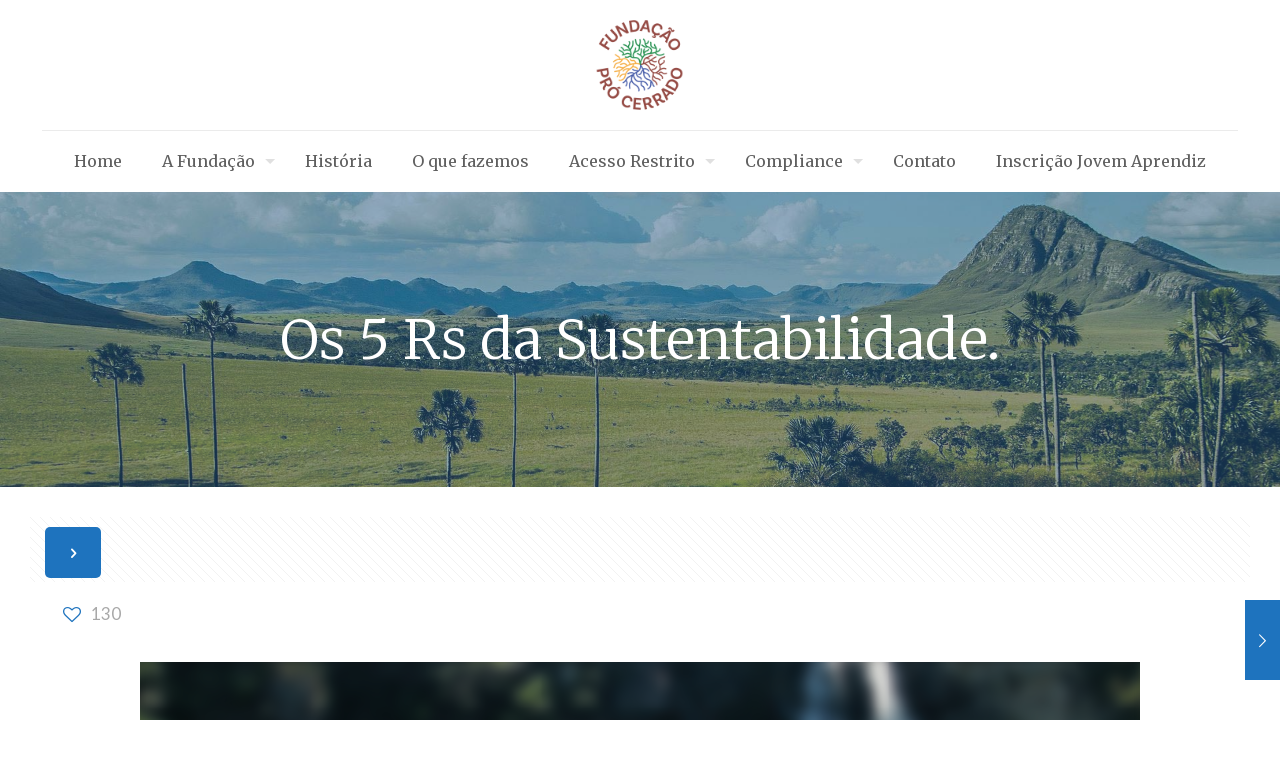

--- FILE ---
content_type: text/html; charset=UTF-8
request_url: https://fpc.org.br/vitae-adipiscing-turpis-aenean-rutrum-leo-aliquet/
body_size: 23073
content:
<!DOCTYPE html>
<html lang=pt-BR class="no-js " itemscope itemtype="https://schema.org/Article">

<head>

<meta charset=UTF-8 />
<title>Os 5 Rs da Sustentabilidade. &#8211; Fundação Pró-Cerrado</title>
<meta name=robots content=max-image-preview:large />
<script type="text/javascript">function rgmkInitGoogleMaps(){window.rgmkGoogleMapsCallback=true;try{jQuery(document).trigger("rgmkGoogleMapsLoad")}catch(err){}}</script><meta name=description content="Fundação Pró Cerrado - FPC"/>
<meta property=og:image content="https://fpc.org.br/sites/fpc2018/wp-content/uploads/2014/03/FPC-Campanha-Sustentabilidade_Reduzir-e1575492533670.png"/>
<meta property=og:url content="https://fpc.org.br/vitae-adipiscing-turpis-aenean-rutrum-leo-aliquet/"/>
<meta property=og:type content=article />
<meta property=og:title content="Os 5 Rs da Sustentabilidade."/>
<meta property=og:description content="As bacias hidrográficas que têm sua origem no Cerrado abastecem cerca de 40% da população brasileira e parte da população da Bolívia, Paraguai, Argentina e Uruguai."/>
<link rel=alternate hreflang=pt-BR href="https://fpc.org.br/vitae-adipiscing-turpis-aenean-rutrum-leo-aliquet/"/>
<meta name=format-detection content="telephone=no">
<meta name=viewport content="width=device-width, initial-scale=1, maximum-scale=1"/>
<link rel="shortcut icon" href="http://fpc.org.br/sites/fpc2018/wp-content/uploads/2018/01/cropped-História-1998-Reformulação-Logotipo-FPC.jpg" type="image/x-icon"/>
<link rel=apple-touch-icon href="http://fpc.org.br/sites/fpc2018/wp-content/uploads/2017/12/logo-fpc-b-p-apple.png"/>
<link rel=dns-prefetch href='//fonts.googleapis.com'/>
<link rel=alternate type="application/rss+xml" title="Feed para Fundação Pró-Cerrado &raquo;" href="https://fpc.org.br/feed/"/>
<link rel=alternate type="application/rss+xml" title="Feed de comentários para Fundação Pró-Cerrado &raquo;" href="https://fpc.org.br/comments/feed/"/>
<link rel=alternate type="application/rss+xml" title="Feed de comentários para Fundação Pró-Cerrado &raquo; Os 5 Rs da Sustentabilidade." href="https://fpc.org.br/vitae-adipiscing-turpis-aenean-rutrum-leo-aliquet/feed/"/>
<script type="text/javascript">window._wpemojiSettings={"baseUrl":"https:\/\/s.w.org\/images\/core\/emoji\/14.0.0\/72x72\/","ext":".png","svgUrl":"https:\/\/s.w.org\/images\/core\/emoji\/14.0.0\/svg\/","svgExt":".svg","source":{"concatemoji":"https:\/\/fpc.org.br\/sites\/fpc2018\/wp-includes\/js\/wp-emoji-release.min.js?ver=6.2.8"}};!function(e,a,t){var n,r,o,i=a.createElement("canvas"),p=i.getContext&&i.getContext("2d");function s(e,t){p.clearRect(0,0,i.width,i.height),p.fillText(e,0,0);e=i.toDataURL();return p.clearRect(0,0,i.width,i.height),p.fillText(t,0,0),e===i.toDataURL()}function c(e){var t=a.createElement("script");t.src=e,t.defer=t.type="text/javascript",a.getElementsByTagName("head")[0].appendChild(t)}for(o=Array("flag","emoji"),t.supports={everything:!0,everythingExceptFlag:!0},r=0;r<o.length;r++)t.supports[o[r]]=function(e){if(p&&p.fillText)switch(p.textBaseline="top",p.font="600 32px Arial",e){case"flag":return s("\ud83c\udff3\ufe0f\u200d\u26a7\ufe0f","\ud83c\udff3\ufe0f\u200b\u26a7\ufe0f")?!1:!s("\ud83c\uddfa\ud83c\uddf3","\ud83c\uddfa\u200b\ud83c\uddf3")&&!s("\ud83c\udff4\udb40\udc67\udb40\udc62\udb40\udc65\udb40\udc6e\udb40\udc67\udb40\udc7f","\ud83c\udff4\u200b\udb40\udc67\u200b\udb40\udc62\u200b\udb40\udc65\u200b\udb40\udc6e\u200b\udb40\udc67\u200b\udb40\udc7f");case"emoji":return!s("\ud83e\udef1\ud83c\udffb\u200d\ud83e\udef2\ud83c\udfff","\ud83e\udef1\ud83c\udffb\u200b\ud83e\udef2\ud83c\udfff")}return!1}(o[r]),t.supports.everything=t.supports.everything&&t.supports[o[r]],"flag"!==o[r]&&(t.supports.everythingExceptFlag=t.supports.everythingExceptFlag&&t.supports[o[r]]);t.supports.everythingExceptFlag=t.supports.everythingExceptFlag&&!t.supports.flag,t.DOMReady=!1,t.readyCallback=function(){t.DOMReady=!0},t.supports.everything||(n=function(){t.readyCallback()},a.addEventListener?(a.addEventListener("DOMContentLoaded",n,!1),e.addEventListener("load",n,!1)):(e.attachEvent("onload",n),a.attachEvent("onreadystatechange",function(){"complete"===a.readyState&&t.readyCallback()})),(e=t.source||{}).concatemoji?c(e.concatemoji):e.wpemoji&&e.twemoji&&(c(e.twemoji),c(e.wpemoji)))}(window,document,window._wpemojiSettings);</script>
<style type="text/css">img.wp-smiley,img.emoji{display:inline!important;border:none!important;box-shadow:none!important;height:1em!important;width:1em!important;margin:0 .07em!important;vertical-align:-.1em!important;background:none!important;padding:0!important}</style>
	<link rel=stylesheet id=wp-block-library-css href='/sites/fpc2018/wp-includes/css/dist/block-library/style.min.css?ver=6.2.8' type='text/css' media=all />
<link rel=stylesheet id=classic-theme-styles-css href='/sites/fpc2018/wp-includes/css/classic-themes.min.css?ver=6.2.8' type='text/css' media=all />
<style id=global-styles-inline-css type='text/css'>body{--wp--preset--color--black:#000;--wp--preset--color--cyan-bluish-gray:#abb8c3;--wp--preset--color--white:#fff;--wp--preset--color--pale-pink:#f78da7;--wp--preset--color--vivid-red:#cf2e2e;--wp--preset--color--luminous-vivid-orange:#ff6900;--wp--preset--color--luminous-vivid-amber:#fcb900;--wp--preset--color--light-green-cyan:#7bdcb5;--wp--preset--color--vivid-green-cyan:#00d084;--wp--preset--color--pale-cyan-blue:#8ed1fc;--wp--preset--color--vivid-cyan-blue:#0693e3;--wp--preset--color--vivid-purple:#9b51e0;--wp--preset--gradient--vivid-cyan-blue-to-vivid-purple:linear-gradient(135deg,rgba(6,147,227,1) 0%,#9b51e0 100%);--wp--preset--gradient--light-green-cyan-to-vivid-green-cyan:linear-gradient(135deg,#7adcb4 0%,#00d082 100%);--wp--preset--gradient--luminous-vivid-amber-to-luminous-vivid-orange:linear-gradient(135deg,rgba(252,185,0,1) 0%,rgba(255,105,0,1) 100%);--wp--preset--gradient--luminous-vivid-orange-to-vivid-red:linear-gradient(135deg,rgba(255,105,0,1) 0%,#cf2e2e 100%);--wp--preset--gradient--very-light-gray-to-cyan-bluish-gray:linear-gradient(135deg,#eee 0%,#a9b8c3 100%);--wp--preset--gradient--cool-to-warm-spectrum:linear-gradient(135deg,#4aeadc 0%,#9778d1 20%,#cf2aba 40%,#ee2c82 60%,#fb6962 80%,#fef84c 100%);--wp--preset--gradient--blush-light-purple:linear-gradient(135deg,#ffceec 0%,#9896f0 100%);--wp--preset--gradient--blush-bordeaux:linear-gradient(135deg,#fecda5 0%,#fe2d2d 50%,#6b003e 100%);--wp--preset--gradient--luminous-dusk:linear-gradient(135deg,#ffcb70 0%,#c751c0 50%,#4158d0 100%);--wp--preset--gradient--pale-ocean:linear-gradient(135deg,#fff5cb 0%,#b6e3d4 50%,#33a7b5 100%);--wp--preset--gradient--electric-grass:linear-gradient(135deg,#caf880 0%,#71ce7e 100%);--wp--preset--gradient--midnight:linear-gradient(135deg,#020381 0%,#2874fc 100%);--wp--preset--duotone--dark-grayscale:url(#wp-duotone-dark-grayscale);--wp--preset--duotone--grayscale:url(#wp-duotone-grayscale);--wp--preset--duotone--purple-yellow:url(#wp-duotone-purple-yellow);--wp--preset--duotone--blue-red:url(#wp-duotone-blue-red);--wp--preset--duotone--midnight:url(#wp-duotone-midnight);--wp--preset--duotone--magenta-yellow:url(#wp-duotone-magenta-yellow);--wp--preset--duotone--purple-green:url(#wp-duotone-purple-green);--wp--preset--duotone--blue-orange:url(#wp-duotone-blue-orange);--wp--preset--font-size--small:13px;--wp--preset--font-size--medium:20px;--wp--preset--font-size--large:36px;--wp--preset--font-size--x-large:42px;--wp--preset--spacing--20:.44rem;--wp--preset--spacing--30:.67rem;--wp--preset--spacing--40:1rem;--wp--preset--spacing--50:1.5rem;--wp--preset--spacing--60:2.25rem;--wp--preset--spacing--70:3.38rem;--wp--preset--spacing--80:5.06rem;--wp--preset--shadow--natural:6px 6px 9px rgba(0,0,0,.2);--wp--preset--shadow--deep:12px 12px 50px rgba(0,0,0,.4);--wp--preset--shadow--sharp:6px 6px 0 rgba(0,0,0,.2);--wp--preset--shadow--outlined:6px 6px 0 -3px rgba(255,255,255,1) , 6px 6px rgba(0,0,0,1);--wp--preset--shadow--crisp:6px 6px 0 rgba(0,0,0,1)}:where(.is-layout-flex){gap:.5em}body .is-layout-flow>.alignleft{float:left;margin-inline-start:0;margin-inline-end:2em}body .is-layout-flow>.alignright{float:right;margin-inline-start:2em;margin-inline-end:0}body .is-layout-flow>.aligncenter{margin-left:auto!important;margin-right:auto!important}body .is-layout-constrained>.alignleft{float:left;margin-inline-start:0;margin-inline-end:2em}body .is-layout-constrained>.alignright{float:right;margin-inline-start:2em;margin-inline-end:0}body .is-layout-constrained>.aligncenter{margin-left:auto!important;margin-right:auto!important}body .is-layout-constrained > :where(:not(.alignleft):not(.alignright):not(.alignfull)){max-width:var(--wp--style--global--content-size);margin-left:auto!important;margin-right:auto!important}body .is-layout-constrained>.alignwide{max-width:var(--wp--style--global--wide-size)}body .is-layout-flex{display:flex}body .is-layout-flex{flex-wrap:wrap;align-items:center}body .is-layout-flex>*{margin:0}:where(.wp-block-columns.is-layout-flex){gap:2em}.has-black-color{color:var(--wp--preset--color--black)!important}.has-cyan-bluish-gray-color{color:var(--wp--preset--color--cyan-bluish-gray)!important}.has-white-color{color:var(--wp--preset--color--white)!important}.has-pale-pink-color{color:var(--wp--preset--color--pale-pink)!important}.has-vivid-red-color{color:var(--wp--preset--color--vivid-red)!important}.has-luminous-vivid-orange-color{color:var(--wp--preset--color--luminous-vivid-orange)!important}.has-luminous-vivid-amber-color{color:var(--wp--preset--color--luminous-vivid-amber)!important}.has-light-green-cyan-color{color:var(--wp--preset--color--light-green-cyan)!important}.has-vivid-green-cyan-color{color:var(--wp--preset--color--vivid-green-cyan)!important}.has-pale-cyan-blue-color{color:var(--wp--preset--color--pale-cyan-blue)!important}.has-vivid-cyan-blue-color{color:var(--wp--preset--color--vivid-cyan-blue)!important}.has-vivid-purple-color{color:var(--wp--preset--color--vivid-purple)!important}.has-black-background-color{background-color:var(--wp--preset--color--black)!important}.has-cyan-bluish-gray-background-color{background-color:var(--wp--preset--color--cyan-bluish-gray)!important}.has-white-background-color{background-color:var(--wp--preset--color--white)!important}.has-pale-pink-background-color{background-color:var(--wp--preset--color--pale-pink)!important}.has-vivid-red-background-color{background-color:var(--wp--preset--color--vivid-red)!important}.has-luminous-vivid-orange-background-color{background-color:var(--wp--preset--color--luminous-vivid-orange)!important}.has-luminous-vivid-amber-background-color{background-color:var(--wp--preset--color--luminous-vivid-amber)!important}.has-light-green-cyan-background-color{background-color:var(--wp--preset--color--light-green-cyan)!important}.has-vivid-green-cyan-background-color{background-color:var(--wp--preset--color--vivid-green-cyan)!important}.has-pale-cyan-blue-background-color{background-color:var(--wp--preset--color--pale-cyan-blue)!important}.has-vivid-cyan-blue-background-color{background-color:var(--wp--preset--color--vivid-cyan-blue)!important}.has-vivid-purple-background-color{background-color:var(--wp--preset--color--vivid-purple)!important}.has-black-border-color{border-color:var(--wp--preset--color--black)!important}.has-cyan-bluish-gray-border-color{border-color:var(--wp--preset--color--cyan-bluish-gray)!important}.has-white-border-color{border-color:var(--wp--preset--color--white)!important}.has-pale-pink-border-color{border-color:var(--wp--preset--color--pale-pink)!important}.has-vivid-red-border-color{border-color:var(--wp--preset--color--vivid-red)!important}.has-luminous-vivid-orange-border-color{border-color:var(--wp--preset--color--luminous-vivid-orange)!important}.has-luminous-vivid-amber-border-color{border-color:var(--wp--preset--color--luminous-vivid-amber)!important}.has-light-green-cyan-border-color{border-color:var(--wp--preset--color--light-green-cyan)!important}.has-vivid-green-cyan-border-color{border-color:var(--wp--preset--color--vivid-green-cyan)!important}.has-pale-cyan-blue-border-color{border-color:var(--wp--preset--color--pale-cyan-blue)!important}.has-vivid-cyan-blue-border-color{border-color:var(--wp--preset--color--vivid-cyan-blue)!important}.has-vivid-purple-border-color{border-color:var(--wp--preset--color--vivid-purple)!important}.has-vivid-cyan-blue-to-vivid-purple-gradient-background{background:var(--wp--preset--gradient--vivid-cyan-blue-to-vivid-purple)!important}.has-light-green-cyan-to-vivid-green-cyan-gradient-background{background:var(--wp--preset--gradient--light-green-cyan-to-vivid-green-cyan)!important}.has-luminous-vivid-amber-to-luminous-vivid-orange-gradient-background{background:var(--wp--preset--gradient--luminous-vivid-amber-to-luminous-vivid-orange)!important}.has-luminous-vivid-orange-to-vivid-red-gradient-background{background:var(--wp--preset--gradient--luminous-vivid-orange-to-vivid-red)!important}.has-very-light-gray-to-cyan-bluish-gray-gradient-background{background:var(--wp--preset--gradient--very-light-gray-to-cyan-bluish-gray)!important}.has-cool-to-warm-spectrum-gradient-background{background:var(--wp--preset--gradient--cool-to-warm-spectrum)!important}.has-blush-light-purple-gradient-background{background:var(--wp--preset--gradient--blush-light-purple)!important}.has-blush-bordeaux-gradient-background{background:var(--wp--preset--gradient--blush-bordeaux)!important}.has-luminous-dusk-gradient-background{background:var(--wp--preset--gradient--luminous-dusk)!important}.has-pale-ocean-gradient-background{background:var(--wp--preset--gradient--pale-ocean)!important}.has-electric-grass-gradient-background{background:var(--wp--preset--gradient--electric-grass)!important}.has-midnight-gradient-background{background:var(--wp--preset--gradient--midnight)!important}.has-small-font-size{font-size:var(--wp--preset--font-size--small)!important}.has-medium-font-size{font-size:var(--wp--preset--font-size--medium)!important}.has-large-font-size{font-size:var(--wp--preset--font-size--large)!important}.has-x-large-font-size{font-size:var(--wp--preset--font-size--x-large)!important}.wp-block-navigation a:where(:not(.wp-element-button)){color:inherit}:where(.wp-block-columns.is-layout-flex){gap:2em}.wp-block-pullquote{font-size:1.5em;line-height:1.6}</style>
<link rel=stylesheet id=contact-form-7-css href='/sites/fpc2018/wp-content/plugins/contact-form-7/includes/css/styles.css?ver=5.8.3' type='text/css' media=all />
<link rel=stylesheet id=mfn-be-css href='/sites/fpc2018/wp-content/themes/betheme/css/be.css?ver=28.0.6' type='text/css' media=all />
<link rel=stylesheet id=mfn-animations-css href='/sites/fpc2018/wp-content/themes/betheme/assets/animations/animations.min.css?ver=28.0.6' type='text/css' media=all />
<link rel=stylesheet id=mfn-font-awesome-css href='/sites/fpc2018/wp-content/themes/betheme/fonts/fontawesome/fontawesome.css?ver=28.0.6' type='text/css' media=all />
<link rel=stylesheet id=mfn-jplayer-css href='/sites/fpc2018/wp-content/themes/betheme/assets/jplayer/css/jplayer.blue.monday.min.css?ver=28.0.6' type='text/css' media=all />
<link rel=stylesheet id=mfn-responsive-css href='/sites/fpc2018/wp-content/themes/betheme/css/responsive.css?ver=28.0.6' type='text/css' media=all />
<link rel=stylesheet id=mfn-fonts-css href='https://fonts.googleapis.com/css?family=Lato%3A1%2C300%2C400%2C400italic%2C700%2C700italic%7CMerriweather%3A1%2C300%2C400%2C400italic%2C700%2C700italic&#038;display=swap&#038;ver=6.2.8' type='text/css' media=all />
<style id=mfn-dynamic-inline-css type='text/css'>
body:not(.template-slider) #Header_wrapper{background-image:url(http://fpc.org.br/sites/fpc2018/wp-content/uploads/2018/02/jardim-maytreia-morro-da-baleia-1.jpg);background-repeat:no-repeat;background-position:center;background-size:cover}
html{background-color:#ffffff}#Wrapper,#Content,.mfn-popup .mfn-popup-content,.mfn-off-canvas-sidebar .mfn-off-canvas-content-wrapper,.mfn-cart-holder,.mfn-header-login,#Top_bar .search_wrapper,#Top_bar .top_bar_right .mfn-live-search-box,.column_livesearch .mfn-live-search-wrapper,.column_livesearch .mfn-live-search-box{background-color:#ffffff}.layout-boxed.mfn-bebuilder-header.mfn-ui #Wrapper .mfn-only-sample-content{background-color:#ffffff}body:not(.template-slider) #Header{min-height:0px}body.header-below:not(.template-slider) #Header{padding-top:0px}#Subheader{padding:120px 0 120px}#Footer .widgets_wrapper{padding:70px 0 0}.elementor-page.elementor-default #Content .the_content .section_wrapper{max-width:100%}.elementor-page.elementor-default #Content .section.the_content{width:100%}.elementor-page.elementor-default #Content .section_wrapper .the_content_wrapper{margin-left:0;margin-right:0;width:100%}body,span.date_label,.timeline_items li h3 span,input[type="date"],input[type="text"],input[type="password"],input[type="tel"],input[type="email"],input[type="url"],textarea,select,.offer_li .title h3,.mfn-menu-item-megamenu{font-family:"Lato",-apple-system,BlinkMacSystemFont,"Segoe UI",Roboto,Oxygen-Sans,Ubuntu,Cantarell,"Helvetica Neue",sans-serif}.lead,.big{font-family:"Lato",-apple-system,BlinkMacSystemFont,"Segoe UI",Roboto,Oxygen-Sans,Ubuntu,Cantarell,"Helvetica Neue",sans-serif}#menu > ul > li > a,#overlay-menu ul li a{font-family:"Merriweather",-apple-system,BlinkMacSystemFont,"Segoe UI",Roboto,Oxygen-Sans,Ubuntu,Cantarell,"Helvetica Neue",sans-serif}#Subheader .title{font-family:"Merriweather",-apple-system,BlinkMacSystemFont,"Segoe UI",Roboto,Oxygen-Sans,Ubuntu,Cantarell,"Helvetica Neue",sans-serif}h1,h2,h3,h4,.text-logo #logo{font-family:"Merriweather",-apple-system,BlinkMacSystemFont,"Segoe UI",Roboto,Oxygen-Sans,Ubuntu,Cantarell,"Helvetica Neue",sans-serif}h5,h6{font-family:"Lato",-apple-system,BlinkMacSystemFont,"Segoe UI",Roboto,Oxygen-Sans,Ubuntu,Cantarell,"Helvetica Neue",sans-serif}blockquote{font-family:"Merriweather",-apple-system,BlinkMacSystemFont,"Segoe UI",Roboto,Oxygen-Sans,Ubuntu,Cantarell,"Helvetica Neue",sans-serif}.chart_box .chart .num,.counter .desc_wrapper .number-wrapper,.how_it_works .image .number,.pricing-box .plan-header .price,.quick_fact .number-wrapper,.woocommerce .product div.entry-summary .price{font-family:"Merriweather",-apple-system,BlinkMacSystemFont,"Segoe UI",Roboto,Oxygen-Sans,Ubuntu,Cantarell,"Helvetica Neue",sans-serif}body,.mfn-menu-item-megamenu{font-size:16px;line-height:24px;font-weight:400;letter-spacing:0px}.lead,.big{font-size:18px;line-height:30px;font-weight:400;letter-spacing:0px}#menu > ul > li > a,#overlay-menu ul li a{font-size:16px;font-weight:400;letter-spacing:0px}#overlay-menu ul li a{line-height:24px}#Subheader .title{font-size:55px;line-height:55px;font-weight:300;letter-spacing:0px}h1,.text-logo #logo{font-size:60px;line-height:60px;font-weight:400;letter-spacing:0px}h2{font-size:40px;line-height:40px;font-weight:400;letter-spacing:0px}h3,.woocommerce ul.products li.product h3,.woocommerce #customer_login h2{font-size:30px;line-height:32px;font-weight:400;letter-spacing:0px}h4,.woocommerce .woocommerce-order-details__title,.woocommerce .wc-bacs-bank-details-heading,.woocommerce .woocommerce-customer-details h2{font-size:22px;line-height:26px;font-weight:400;letter-spacing:0px}h5{font-size:18px;line-height:22px;font-weight:400;letter-spacing:0px}h6{font-size:15px;line-height:19px;font-weight:400;letter-spacing:0px}#Intro .intro-title{font-size:70px;line-height:70px;font-weight:400;letter-spacing:0px}@media only screen and (min-width:768px) and (max-width:959px){body,.mfn-menu-item-megamenu{font-size:14px;line-height:20px;font-weight:400;letter-spacing:0px}.lead,.big{font-size:15px;line-height:26px;font-weight:400;letter-spacing:0px}#menu > ul > li > a,#overlay-menu ul li a{font-size:14px;font-weight:400;letter-spacing:0px}#overlay-menu ul li a{line-height:21px}#Subheader .title{font-size:47px;line-height:47px;font-weight:300;letter-spacing:0px}h1,.text-logo #logo{font-size:51px;line-height:51px;font-weight:400;letter-spacing:0px}h2{font-size:34px;line-height:34px;font-weight:400;letter-spacing:0px}h3,.woocommerce ul.products li.product h3,.woocommerce #customer_login h2{font-size:26px;line-height:27px;font-weight:400;letter-spacing:0px}h4,.woocommerce .woocommerce-order-details__title,.woocommerce .wc-bacs-bank-details-heading,.woocommerce .woocommerce-customer-details h2{font-size:19px;line-height:22px;font-weight:400;letter-spacing:0px}h5{font-size:15px;line-height:19px;font-weight:400;letter-spacing:0px}h6{font-size:13px;line-height:19px;font-weight:400;letter-spacing:0px}#Intro .intro-title{font-size:60px;line-height:60px;font-weight:400;letter-spacing:0px}blockquote{font-size:15px}.chart_box .chart .num{font-size:45px;line-height:45px}.counter .desc_wrapper .number-wrapper{font-size:45px;line-height:45px}.counter .desc_wrapper .title{font-size:14px;line-height:18px}.faq .question .title{font-size:14px}.fancy_heading .title{font-size:38px;line-height:38px}.offer .offer_li .desc_wrapper .title h3{font-size:32px;line-height:32px}.offer_thumb_ul li.offer_thumb_li .desc_wrapper .title h3{font-size:32px;line-height:32px}.pricing-box .plan-header h2{font-size:27px;line-height:27px}.pricing-box .plan-header .price > span{font-size:40px;line-height:40px}.pricing-box .plan-header .price sup.currency{font-size:18px;line-height:18px}.pricing-box .plan-header .price sup.period{font-size:14px;line-height:14px}.quick_fact .number-wrapper{font-size:80px;line-height:80px}.trailer_box .desc h2{font-size:27px;line-height:27px}.widget > h3{font-size:17px;line-height:20px}}@media only screen and (min-width:480px) and (max-width:767px){body,.mfn-menu-item-megamenu{font-size:13px;line-height:19px;font-weight:400;letter-spacing:0px}.lead,.big{font-size:14px;line-height:23px;font-weight:400;letter-spacing:0px}#menu > ul > li > a,#overlay-menu ul li a{font-size:13px;font-weight:400;letter-spacing:0px}#overlay-menu ul li a{line-height:19.5px}#Subheader .title{font-size:41px;line-height:41px;font-weight:300;letter-spacing:0px}h1,.text-logo #logo{font-size:45px;line-height:45px;font-weight:400;letter-spacing:0px}h2{font-size:30px;line-height:30px;font-weight:400;letter-spacing:0px}h3,.woocommerce ul.products li.product h3,.woocommerce #customer_login h2{font-size:23px;line-height:24px;font-weight:400;letter-spacing:0px}h4,.woocommerce .woocommerce-order-details__title,.woocommerce .wc-bacs-bank-details-heading,.woocommerce .woocommerce-customer-details h2{font-size:17px;line-height:20px;font-weight:400;letter-spacing:0px}h5{font-size:14px;line-height:19px;font-weight:400;letter-spacing:0px}h6{font-size:13px;line-height:19px;font-weight:400;letter-spacing:0px}#Intro .intro-title{font-size:53px;line-height:53px;font-weight:400;letter-spacing:0px}blockquote{font-size:14px}.chart_box .chart .num{font-size:40px;line-height:40px}.counter .desc_wrapper .number-wrapper{font-size:40px;line-height:40px}.counter .desc_wrapper .title{font-size:13px;line-height:16px}.faq .question .title{font-size:13px}.fancy_heading .title{font-size:34px;line-height:34px}.offer .offer_li .desc_wrapper .title h3{font-size:28px;line-height:28px}.offer_thumb_ul li.offer_thumb_li .desc_wrapper .title h3{font-size:28px;line-height:28px}.pricing-box .plan-header h2{font-size:24px;line-height:24px}.pricing-box .plan-header .price > span{font-size:34px;line-height:34px}.pricing-box .plan-header .price sup.currency{font-size:16px;line-height:16px}.pricing-box .plan-header .price sup.period{font-size:13px;line-height:13px}.quick_fact .number-wrapper{font-size:70px;line-height:70px}.trailer_box .desc h2{font-size:24px;line-height:24px}.widget > h3{font-size:16px;line-height:19px}}@media only screen and (max-width:479px){body,.mfn-menu-item-megamenu{font-size:13px;line-height:19px;font-weight:400;letter-spacing:0px}.lead,.big{font-size:13px;line-height:19px;font-weight:400;letter-spacing:0px}#menu > ul > li > a,#overlay-menu ul li a{font-size:13px;font-weight:400;letter-spacing:0px}#overlay-menu ul li a{line-height:19.5px}#Subheader .title{font-size:33px;line-height:33px;font-weight:300;letter-spacing:0px}h1,.text-logo #logo{font-size:36px;line-height:36px;font-weight:400;letter-spacing:0px}h2{font-size:24px;line-height:24px;font-weight:400;letter-spacing:0px}h3,.woocommerce ul.products li.product h3,.woocommerce #customer_login h2{font-size:18px;line-height:19px;font-weight:400;letter-spacing:0px}h4,.woocommerce .woocommerce-order-details__title,.woocommerce .wc-bacs-bank-details-heading,.woocommerce .woocommerce-customer-details h2{font-size:13px;line-height:19px;font-weight:400;letter-spacing:0px}h5{font-size:13px;line-height:19px;font-weight:400;letter-spacing:0px}h6{font-size:13px;line-height:19px;font-weight:400;letter-spacing:0px}#Intro .intro-title{font-size:42px;line-height:42px;font-weight:400;letter-spacing:0px}blockquote{font-size:13px}.chart_box .chart .num{font-size:35px;line-height:35px}.counter .desc_wrapper .number-wrapper{font-size:35px;line-height:35px}.counter .desc_wrapper .title{font-size:13px;line-height:26px}.faq .question .title{font-size:13px}.fancy_heading .title{font-size:30px;line-height:30px}.offer .offer_li .desc_wrapper .title h3{font-size:26px;line-height:26px}.offer_thumb_ul li.offer_thumb_li .desc_wrapper .title h3{font-size:26px;line-height:26px}.pricing-box .plan-header h2{font-size:21px;line-height:21px}.pricing-box .plan-header .price > span{font-size:32px;line-height:32px}.pricing-box .plan-header .price sup.currency{font-size:14px;line-height:14px}.pricing-box .plan-header .price sup.period{font-size:13px;line-height:13px}.quick_fact .number-wrapper{font-size:60px;line-height:60px}.trailer_box .desc h2{font-size:21px;line-height:21px}.widget > h3{font-size:15px;line-height:18px}}.with_aside .sidebar.columns{width:23%}.with_aside .sections_group{width:77%}.aside_both .sidebar.columns{width:18%}.aside_both .sidebar.sidebar-1{margin-left:-82%}.aside_both .sections_group{width:64%;margin-left:18%}@media only screen and (min-width:1240px){#Wrapper,.with_aside .content_wrapper{max-width:1240px}body.layout-boxed.mfn-header-scrolled .mfn-header-tmpl.mfn-sticky-layout-width{max-width:1240px;left:0;right:0;margin-left:auto;margin-right:auto}body.layout-boxed:not(.mfn-header-scrolled) .mfn-header-tmpl.mfn-header-layout-width,body.layout-boxed .mfn-header-tmpl.mfn-header-layout-width:not(.mfn-hasSticky){max-width:1240px;left:0;right:0;margin-left:auto;margin-right:auto}body.layout-boxed.mfn-bebuilder-header.mfn-ui .mfn-only-sample-content{max-width:1240px;margin-left:auto;margin-right:auto}.section_wrapper,.container{max-width:1220px}.layout-boxed.header-boxed #Top_bar.is-sticky{max-width:1240px}}@media only screen and (max-width:767px){#Wrapper{max-width:calc(100% - 67px)}.content_wrapper .section_wrapper,.container,.four.columns .widget-area{max-width:770px !important;padding-left:33px;padding-right:33px}}body{--mfn-button-font-family:inherit;--mfn-button-font-size:16px;--mfn-button-font-weight:400;--mfn-button-font-style:inherit;--mfn-button-letter-spacing:0px;--mfn-button-padding:16px 20px 16px 20px;--mfn-button-border-width:0px;--mfn-button-border-radius:5px;--mfn-button-gap:10px;--mfn-button-transition:0.2s;--mfn-button-color:#ffffff;--mfn-button-color-hover:#ffffff;--mfn-button-bg:#1e73be;--mfn-button-bg-hover:#1166b1;--mfn-button-border-color:transparent;--mfn-button-border-color-hover:transparent;--mfn-button-icon-color:#ffffff;--mfn-button-icon-color-hover:#ffffff;--mfn-button-box-shadow:unset;--mfn-button-theme-color:#ffffff;--mfn-button-theme-color-hover:#ffffff;--mfn-button-theme-bg:#1e73be;--mfn-button-theme-bg-hover:#1166b1;--mfn-button-theme-border-color:transparent;--mfn-button-theme-border-color-hover:transparent;--mfn-button-theme-icon-color:#ffffff;--mfn-button-theme-icon-color-hover:#ffffff;--mfn-button-theme-box-shadow:unset;--mfn-button-shop-color:#ffffff;--mfn-button-shop-color-hover:#ffffff;--mfn-button-shop-bg:#1e73be;--mfn-button-shop-bg-hover:#1166b1;--mfn-button-shop-border-color:transparent;--mfn-button-shop-border-color-hover:transparent;--mfn-button-shop-icon-color:#626262;--mfn-button-shop-icon-color-hover:#626262;--mfn-button-shop-box-shadow:unset;--mfn-button-action-color:#FFFFFF;--mfn-button-action-color-hover:#FFFFFF;--mfn-button-action-bg:#0089F7;--mfn-button-action-bg-hover:#007cea;--mfn-button-action-border-color:transparent;--mfn-button-action-border-color-hover:transparent;--mfn-button-action-icon-color:#FFFFFF;--mfn-button-action-icon-color-hover:#FFFFFF;--mfn-button-action-box-shadow:unset}@media only screen and (max-width:959px){body{}}@media only screen and (max-width:768px){body{}}.mfn-cookies{--mfn-gdpr2-container-text-color:#626262;--mfn-gdpr2-container-strong-color:#07070a;--mfn-gdpr2-container-bg:#ffffff;--mfn-gdpr2-container-overlay:rgba(25,37,48,0.6);--mfn-gdpr2-details-box-bg:#fbfbfb;--mfn-gdpr2-details-switch-bg:#00032a;--mfn-gdpr2-details-switch-bg-active:#5acb65;--mfn-gdpr2-tabs-text-color:#07070a;--mfn-gdpr2-tabs-text-color-active:#0089f7;--mfn-gdpr2-tabs-border:rgba(8,8,14,0.1);--mfn-gdpr2-buttons-box-bg:#fbfbfb}#Top_bar #logo,.header-fixed #Top_bar #logo,.header-plain #Top_bar #logo,.header-transparent #Top_bar #logo{height:60px;line-height:60px;padding:15px 0}.logo-overflow #Top_bar:not(.is-sticky) .logo{height:90px}#Top_bar .menu > li > a{padding:15px 0}.menu-highlight:not(.header-creative) #Top_bar .menu > li > a{margin:20px 0}.header-plain:not(.menu-highlight) #Top_bar .menu > li > a span:not(.description){line-height:90px}.header-fixed #Top_bar .menu > li > a{padding:30px 0}@media only screen and (max-width:767px){.mobile-header-mini #Top_bar #logo{height:50px!important;line-height:50px!important;margin:5px 0}}#Top_bar #logo img.svg{width:100px}.image_frame,.wp-caption{border-width:0px}.alert{border-radius:0px}#Top_bar .top_bar_right .top-bar-right-input input{width:200px}.mfn-live-search-box .mfn-live-search-list{max-height:300px}#Side_slide{right:-250px;width:250px}#Side_slide.left{left:-250px}.blog-teaser li .desc-wrapper .desc{background-position-y:-1px}.mfn-free-delivery-info{--mfn-free-delivery-bar:#1e73be;--mfn-free-delivery-bg:rgba(0,0,0,0.1);--mfn-free-delivery-achieved:#1e73be}#back_to_top i{color:#ffffff}@media only screen and ( max-width:767px ){#Subheader{padding:80px 0}}@media only screen and (min-width:1240px){body:not(.header-simple) #Top_bar #menu{display:block!important}.tr-menu #Top_bar #menu{background:none!important}#Top_bar .menu > li > ul.mfn-megamenu > li{float:left}#Top_bar .menu > li > ul.mfn-megamenu > li.mfn-megamenu-cols-1{width:100%}#Top_bar .menu > li > ul.mfn-megamenu > li.mfn-megamenu-cols-2{width:50%}#Top_bar .menu > li > ul.mfn-megamenu > li.mfn-megamenu-cols-3{width:33.33%}#Top_bar .menu > li > ul.mfn-megamenu > li.mfn-megamenu-cols-4{width:25%}#Top_bar .menu > li > ul.mfn-megamenu > li.mfn-megamenu-cols-5{width:20%}#Top_bar .menu > li > ul.mfn-megamenu > li.mfn-megamenu-cols-6{width:16.66%}#Top_bar .menu > li > ul.mfn-megamenu > li > ul{display:block!important;position:inherit;left:auto;top:auto;border-width:0 1px 0 0}#Top_bar .menu > li > ul.mfn-megamenu > li:last-child > ul{border:0}#Top_bar .menu > li > ul.mfn-megamenu > li > ul li{width:auto}#Top_bar .menu > li > ul.mfn-megamenu a.mfn-megamenu-title{text-transform:uppercase;font-weight:400;background:none}#Top_bar .menu > li > ul.mfn-megamenu a .menu-arrow{display:none}.menuo-right #Top_bar .menu > li > ul.mfn-megamenu{left:0;width:98%!important;margin:0 1%;padding:20px 0}.menuo-right #Top_bar .menu > li > ul.mfn-megamenu-bg{box-sizing:border-box}#Top_bar .menu > li > ul.mfn-megamenu-bg{padding:20px 166px 20px 20px;background-repeat:no-repeat;background-position:right bottom}.rtl #Top_bar .menu > li > ul.mfn-megamenu-bg{padding-left:166px;padding-right:20px;background-position:left bottom}#Top_bar .menu > li > ul.mfn-megamenu-bg > li{background:none}#Top_bar .menu > li > ul.mfn-megamenu-bg > li a{border:none}#Top_bar .menu > li > ul.mfn-megamenu-bg > li > ul{background:none!important;-webkit-box-shadow:0 0 0 0;-moz-box-shadow:0 0 0 0;box-shadow:0 0 0 0}.mm-vertical #Top_bar .container{position:relative}.mm-vertical #Top_bar .top_bar_left{position:static}.mm-vertical #Top_bar .menu > li ul{box-shadow:0 0 0 0 transparent!important;background-image:none}.mm-vertical #Top_bar .menu > li > ul.mfn-megamenu{padding:20px 0}.mm-vertical.header-plain #Top_bar .menu > li > ul.mfn-megamenu{width:100%!important;margin:0}.mm-vertical #Top_bar .menu > li > ul.mfn-megamenu > li{display:table-cell;float:none!important;width:10%;padding:0 15px;border-right:1px solid rgba(0,0,0,0.05)}.mm-vertical #Top_bar .menu > li > ul.mfn-megamenu > li:last-child{border-right-width:0}.mm-vertical #Top_bar .menu > li > ul.mfn-megamenu > li.hide-border{border-right-width:0}.mm-vertical #Top_bar .menu > li > ul.mfn-megamenu > li a{border-bottom-width:0;padding:9px 15px;line-height:120%}.mm-vertical #Top_bar .menu > li > ul.mfn-megamenu a.mfn-megamenu-title{font-weight:700}.rtl .mm-vertical #Top_bar .menu > li > ul.mfn-megamenu > li:first-child{border-right-width:0}.rtl .mm-vertical #Top_bar .menu > li > ul.mfn-megamenu > li:last-child{border-right-width:1px}body.header-shop #Top_bar #menu{display:flex!important;background-color:transparent}.header-shop #Top_bar.is-sticky .top_bar_row_second{display:none}.header-plain:not(.menuo-right) #Header .top_bar_left{width:auto!important}.header-stack.header-center #Top_bar #menu{display:inline-block!important}.header-simple #Top_bar #menu{display:none;height:auto;width:300px;bottom:auto;top:100%;right:1px;position:absolute;margin:0}.header-simple #Header a.responsive-menu-toggle{display:block;right:10px}.header-simple #Top_bar #menu > ul{width:100%;float:left}.header-simple #Top_bar #menu ul li{width:100%;padding-bottom:0;border-right:0;position:relative}.header-simple #Top_bar #menu ul li a{padding:0 20px;margin:0;display:block;height:auto;line-height:normal;border:none}.header-simple #Top_bar #menu ul li a:not(.menu-toggle):after{display:none}.header-simple #Top_bar #menu ul li a span{border:none;line-height:44px;display:inline;padding:0}.header-simple #Top_bar #menu ul li.submenu .menu-toggle{display:block;position:absolute;right:0;top:0;width:44px;height:44px;line-height:44px;font-size:30px;font-weight:300;text-align:center;cursor:pointer;color:#444;opacity:0.33;transform:unset}.header-simple #Top_bar #menu ul li.submenu .menu-toggle:after{content:"+";position:static}.header-simple #Top_bar #menu ul li.hover > .menu-toggle:after{content:"-"}.header-simple #Top_bar #menu ul li.hover a{border-bottom:0}.header-simple #Top_bar #menu ul.mfn-megamenu li .menu-toggle{display:none}.header-simple #Top_bar #menu ul li ul{position:relative!important;left:0!important;top:0;padding:0;margin:0!important;width:auto!important;background-image:none}.header-simple #Top_bar #menu ul li ul li{width:100%!important;display:block;padding:0}.header-simple #Top_bar #menu ul li ul li a{padding:0 20px 0 30px}.header-simple #Top_bar #menu ul li ul li a .menu-arrow{display:none}.header-simple #Top_bar #menu ul li ul li a span{padding:0}.header-simple #Top_bar #menu ul li ul li a span:after{display:none!important}.header-simple #Top_bar .menu > li > ul.mfn-megamenu a.mfn-megamenu-title{text-transform:uppercase;font-weight:400}.header-simple #Top_bar .menu > li > ul.mfn-megamenu > li > ul{display:block!important;position:inherit;left:auto;top:auto}.header-simple #Top_bar #menu ul li ul li ul{border-left:0!important;padding:0;top:0}.header-simple #Top_bar #menu ul li ul li ul li a{padding:0 20px 0 40px}.rtl.header-simple #Top_bar #menu{left:1px;right:auto}.rtl.header-simple #Top_bar a.responsive-menu-toggle{left:10px;right:auto}.rtl.header-simple #Top_bar #menu ul li.submenu .menu-toggle{left:0;right:auto}.rtl.header-simple #Top_bar #menu ul li ul{left:auto!important;right:0!important}.rtl.header-simple #Top_bar #menu ul li ul li a{padding:0 30px 0 20px}.rtl.header-simple #Top_bar #menu ul li ul li ul li a{padding:0 40px 0 20px}.menu-highlight #Top_bar .menu > li{margin:0 2px}.menu-highlight:not(.header-creative) #Top_bar .menu > li > a{padding:0;-webkit-border-radius:5px;border-radius:5px}.menu-highlight #Top_bar .menu > li > a:after{display:none}.menu-highlight #Top_bar .menu > li > a span:not(.description){line-height:50px}.menu-highlight #Top_bar .menu > li > a span.description{display:none}.menu-highlight.header-stack #Top_bar .menu > li > a{margin:10px 0!important}.menu-highlight.header-stack #Top_bar .menu > li > a span:not(.description){line-height:40px}.menu-highlight.header-simple #Top_bar #menu ul li,.menu-highlight.header-creative #Top_bar #menu ul li{margin:0}.menu-highlight.header-simple #Top_bar #menu ul li > a,.menu-highlight.header-creative #Top_bar #menu ul li > a{-webkit-border-radius:0;border-radius:0}.menu-highlight:not(.header-fixed):not(.header-simple) #Top_bar.is-sticky .menu > li > a{margin:10px 0!important;padding:5px 0!important}.menu-highlight:not(.header-fixed):not(.header-simple) #Top_bar.is-sticky .menu > li > a span{line-height:30px!important}.header-modern.menu-highlight.menuo-right .menu_wrapper{margin-right:20px}.menu-line-below #Top_bar .menu > li > a:not(.menu-toggle):after{top:auto;bottom:-4px}.menu-line-below #Top_bar.is-sticky .menu > li > a:not(.menu-toggle):after{top:auto;bottom:-4px}.menu-line-below-80 #Top_bar:not(.is-sticky) .menu > li > a:not(.menu-toggle):after{height:4px;left:10%;top:50%;margin-top:20px;width:80%}.menu-line-below-80-1 #Top_bar:not(.is-sticky) .menu > li > a:not(.menu-toggle):after{height:1px;left:10%;top:50%;margin-top:20px;width:80%}.menu-link-color #Top_bar .menu > li > a:not(.menu-toggle):after{display:none!important}.menu-arrow-top #Top_bar .menu > li > a:after{background:none repeat scroll 0 0 rgba(0,0,0,0)!important;border-color:#ccc transparent transparent;border-style:solid;border-width:7px 7px 0;display:block;height:0;left:50%;margin-left:-7px;top:0!important;width:0}.menu-arrow-top #Top_bar.is-sticky .menu > li > a:after{top:0!important}.menu-arrow-bottom #Top_bar .menu > li > a:after{background:none!important;border-color:transparent transparent #ccc;border-style:solid;border-width:0 7px 7px;display:block;height:0;left:50%;margin-left:-7px;top:auto;bottom:0;width:0}.menu-arrow-bottom #Top_bar.is-sticky .menu > li > a:after{top:auto;bottom:0}.menuo-no-borders #Top_bar .menu > li > a span{border-width:0!important}.menuo-no-borders #Header_creative #Top_bar .menu > li > a span{border-bottom-width:0}.menuo-no-borders.header-plain #Top_bar a#header_cart,.menuo-no-borders.header-plain #Top_bar a#search_button,.menuo-no-borders.header-plain #Top_bar .wpml-languages,.menuo-no-borders.header-plain #Top_bar a.action_button{border-width:0}.menuo-right #Top_bar .menu_wrapper{float:right}.menuo-right.header-stack:not(.header-center) #Top_bar .menu_wrapper{margin-right:150px}body.header-creative{padding-left:50px}body.header-creative.header-open{padding-left:250px}body.error404,body.under-construction,body.elementor-maintenance-mode,body.template-blank,body.under-construction.header-rtl.header-creative.header-open{padding-left:0!important;padding-right:0!important}.header-creative.footer-fixed #Footer,.header-creative.footer-sliding #Footer,.header-creative.footer-stick #Footer.is-sticky{box-sizing:border-box;padding-left:50px}.header-open.footer-fixed #Footer,.header-open.footer-sliding #Footer,.header-creative.footer-stick #Footer.is-sticky{padding-left:250px}.header-rtl.header-creative.footer-fixed #Footer,.header-rtl.header-creative.footer-sliding #Footer,.header-rtl.header-creative.footer-stick #Footer.is-sticky{padding-left:0;padding-right:50px}.header-rtl.header-open.footer-fixed #Footer,.header-rtl.header-open.footer-sliding #Footer,.header-rtl.header-creative.footer-stick #Footer.is-sticky{padding-right:250px}#Header_creative{background-color:#fff;position:fixed;width:250px;height:100%;left:-200px;top:0;z-index:9002;-webkit-box-shadow:2px 0 4px 2px rgba(0,0,0,.15);box-shadow:2px 0 4px 2px rgba(0,0,0,.15)}#Header_creative .container{width:100%}#Header_creative .creative-wrapper{opacity:0;margin-right:50px}#Header_creative a.creative-menu-toggle{display:block;width:34px;height:34px;line-height:34px;font-size:22px;text-align:center;position:absolute;top:10px;right:8px;border-radius:3px}.admin-bar #Header_creative a.creative-menu-toggle{top:42px}#Header_creative #Top_bar{position:static;width:100%}#Header_creative #Top_bar .top_bar_left{width:100%!important;float:none}#Header_creative #Top_bar .logo{float:none;text-align:center;margin:15px 0}#Header_creative #Top_bar #menu{background-color:transparent}#Header_creative #Top_bar .menu_wrapper{float:none;margin:0 0 30px}#Header_creative #Top_bar .menu > li{width:100%;float:none;position:relative}#Header_creative #Top_bar .menu > li > a{padding:0;text-align:center}#Header_creative #Top_bar .menu > li > a:after{display:none}#Header_creative #Top_bar .menu > li > a span{border-right:0;border-bottom-width:1px;line-height:38px}#Header_creative #Top_bar .menu li ul{left:100%;right:auto;top:0;box-shadow:2px 2px 2px 0 rgba(0,0,0,0.03);-webkit-box-shadow:2px 2px 2px 0 rgba(0,0,0,0.03)}#Header_creative #Top_bar .menu > li > ul.mfn-megamenu{margin:0;width:700px!important}#Header_creative #Top_bar .menu > li > ul.mfn-megamenu > li > ul{left:0}#Header_creative #Top_bar .menu li ul li a{padding-top:9px;padding-bottom:8px}#Header_creative #Top_bar .menu li ul li ul{top:0}#Header_creative #Top_bar .menu > li > a span.description{display:block;font-size:13px;line-height:28px!important;clear:both}.menuo-arrows #Top_bar .menu > li.submenu > a > span:after{content:unset!important}#Header_creative #Top_bar .top_bar_right{width:100%!important;float:left;height:auto;margin-bottom:35px;text-align:center;padding:0 20px;top:0;-webkit-box-sizing:border-box;-moz-box-sizing:border-box;box-sizing:border-box}#Header_creative #Top_bar .top_bar_right:before{content:none}#Header_creative #Top_bar .top_bar_right .top_bar_right_wrapper{flex-wrap:wrap;justify-content:center}#Header_creative #Top_bar .top_bar_right .top-bar-right-icon,#Header_creative #Top_bar .top_bar_right .wpml-languages,#Header_creative #Top_bar .top_bar_right .top-bar-right-button,#Header_creative #Top_bar .top_bar_right .top-bar-right-input{min-height:30px;margin:5px}#Header_creative #Top_bar .search_wrapper{left:100%;top:auto}#Header_creative #Top_bar .banner_wrapper{display:block;text-align:center}#Header_creative #Top_bar .banner_wrapper img{max-width:100%;height:auto;display:inline-block}#Header_creative #Action_bar{display:none;position:absolute;bottom:0;top:auto;clear:both;padding:0 20px;box-sizing:border-box}#Header_creative #Action_bar .contact_details{width:100%;text-align:center;margin-bottom:20px}#Header_creative #Action_bar .contact_details li{padding:0}#Header_creative #Action_bar .social{float:none;text-align:center;padding:5px 0 15px}#Header_creative #Action_bar .social li{margin-bottom:2px}#Header_creative #Action_bar .social-menu{float:none;text-align:center}#Header_creative #Action_bar .social-menu li{border-color:rgba(0,0,0,.1)}#Header_creative .social li a{color:rgba(0,0,0,.5)}#Header_creative .social li a:hover{color:#000}#Header_creative .creative-social{position:absolute;bottom:10px;right:0;width:50px}#Header_creative .creative-social li{display:block;float:none;width:100%;text-align:center;margin-bottom:5px}.header-creative .fixed-nav.fixed-nav-prev{margin-left:50px}.header-creative.header-open .fixed-nav.fixed-nav-prev{margin-left:250px}.menuo-last #Header_creative #Top_bar .menu li.last ul{top:auto;bottom:0}.header-open #Header_creative{left:0}.header-open #Header_creative .creative-wrapper{opacity:1;margin:0!important}.header-open #Header_creative .creative-menu-toggle,.header-open #Header_creative .creative-social{display:none}.header-open #Header_creative #Action_bar{display:block}body.header-rtl.header-creative{padding-left:0;padding-right:50px}.header-rtl #Header_creative{left:auto;right:-200px}.header-rtl #Header_creative .creative-wrapper{margin-left:50px;margin-right:0}.header-rtl #Header_creative a.creative-menu-toggle{left:8px;right:auto}.header-rtl #Header_creative .creative-social{left:0;right:auto}.header-rtl #Footer #back_to_top.sticky{right:125px}.header-rtl #popup_contact{right:70px}.header-rtl #Header_creative #Top_bar .menu li ul{left:auto;right:100%}.header-rtl #Header_creative #Top_bar .search_wrapper{left:auto;right:100%}.header-rtl .fixed-nav.fixed-nav-prev{margin-left:0!important}.header-rtl .fixed-nav.fixed-nav-next{margin-right:50px}body.header-rtl.header-creative.header-open{padding-left:0;padding-right:250px!important}.header-rtl.header-open #Header_creative{left:auto;right:0}.header-rtl.header-open #Footer #back_to_top.sticky{right:325px}.header-rtl.header-open #popup_contact{right:270px}.header-rtl.header-open .fixed-nav.fixed-nav-next{margin-right:250px}#Header_creative.active{left:-1px}.header-rtl #Header_creative.active{left:auto;right:-1px}#Header_creative.active .creative-wrapper{opacity:1;margin:0}.header-creative .vc_row[data-vc-full-width]{padding-left:50px}.header-creative.header-open .vc_row[data-vc-full-width]{padding-left:250px}.header-open .vc_parallax .vc_parallax-inner{left:auto;width:calc(100% - 250px)}.header-open.header-rtl .vc_parallax .vc_parallax-inner{left:0;right:auto}#Header_creative.scroll{height:100%;overflow-y:auto}#Header_creative.scroll:not(.dropdown) .menu li ul{display:none!important}#Header_creative.scroll #Action_bar{position:static}#Header_creative.dropdown{outline:none}#Header_creative.dropdown #Top_bar .menu_wrapper{float:left;width:100%}#Header_creative.dropdown #Top_bar #menu ul li{position:relative;float:left}#Header_creative.dropdown #Top_bar #menu ul li a:not(.menu-toggle):after{display:none}#Header_creative.dropdown #Top_bar #menu ul li a span{line-height:38px;padding:0}#Header_creative.dropdown #Top_bar #menu ul li.submenu .menu-toggle{display:block;position:absolute;right:0;top:0;width:38px;height:38px;line-height:38px;font-size:26px;font-weight:300;text-align:center;cursor:pointer;color:#444;opacity:0.33;z-index:203}#Header_creative.dropdown #Top_bar #menu ul li.submenu .menu-toggle:after{content:"+";position:static}#Header_creative.dropdown #Top_bar #menu ul li.hover > .menu-toggle:after{content:"-"}#Header_creative.dropdown #Top_bar #menu ul.sub-menu li:not(:last-of-type) a{border-bottom:0}#Header_creative.dropdown #Top_bar #menu ul.mfn-megamenu li .menu-toggle{display:none}#Header_creative.dropdown #Top_bar #menu ul li ul{position:relative!important;left:0!important;top:0;padding:0;margin-left:0!important;width:auto!important;background-image:none}#Header_creative.dropdown #Top_bar #menu ul li ul li{width:100%!important}#Header_creative.dropdown #Top_bar #menu ul li ul li a{padding:0 10px;text-align:center}#Header_creative.dropdown #Top_bar #menu ul li ul li a .menu-arrow{display:none}#Header_creative.dropdown #Top_bar #menu ul li ul li a span{padding:0}#Header_creative.dropdown #Top_bar #menu ul li ul li a span:after{display:none!important}#Header_creative.dropdown #Top_bar .menu > li > ul.mfn-megamenu a.mfn-megamenu-title{text-transform:uppercase;font-weight:400}#Header_creative.dropdown #Top_bar .menu > li > ul.mfn-megamenu > li > ul{display:block!important;position:inherit;left:auto;top:auto}#Header_creative.dropdown #Top_bar #menu ul li ul li ul{border-left:0!important;padding:0;top:0}#Header_creative{transition:left .5s ease-in-out,right .5s ease-in-out}#Header_creative .creative-wrapper{transition:opacity .5s ease-in-out,margin 0s ease-in-out .5s}#Header_creative.active .creative-wrapper{transition:opacity .5s ease-in-out,margin 0s ease-in-out}}@media only screen and (min-width:1240px){#Top_bar.is-sticky{position:fixed!important;width:100%;left:0;top:-60px;height:60px;z-index:701;background:#fff;opacity:.97;-webkit-box-shadow:0 2px 5px 0 rgba(0,0,0,0.1);-moz-box-shadow:0 2px 5px 0 rgba(0,0,0,0.1);box-shadow:0 2px 5px 0 rgba(0,0,0,0.1)}.layout-boxed.header-boxed #Top_bar.is-sticky{left:50%;-webkit-transform:translateX(-50%);transform:translateX(-50%)}#Top_bar.is-sticky .top_bar_left,#Top_bar.is-sticky .top_bar_right,#Top_bar.is-sticky .top_bar_right:before{background:none;box-shadow:unset}#Top_bar.is-sticky .logo{width:auto;margin:0 30px 0 20px;padding:0}#Top_bar.is-sticky #logo,#Top_bar.is-sticky .custom-logo-link{padding:5px 0!important;height:50px!important;line-height:50px!important}.logo-no-sticky-padding #Top_bar.is-sticky #logo{height:60px!important;line-height:60px!important}#Top_bar.is-sticky #logo img.logo-main{display:none}#Top_bar.is-sticky #logo img.logo-sticky{display:inline;max-height:35px}.logo-sticky-width-auto #Top_bar.is-sticky #logo img.logo-sticky{width:auto}#Top_bar.is-sticky .menu_wrapper{clear:none}#Top_bar.is-sticky .menu_wrapper .menu > li > a{padding:15px 0}#Top_bar.is-sticky .menu > li > a,#Top_bar.is-sticky .menu > li > a span{line-height:30px}#Top_bar.is-sticky .menu > li > a:after{top:auto;bottom:-4px}#Top_bar.is-sticky .menu > li > a span.description{display:none}#Top_bar.is-sticky .secondary_menu_wrapper,#Top_bar.is-sticky .banner_wrapper{display:none}.header-overlay #Top_bar.is-sticky{display:none}.sticky-dark #Top_bar.is-sticky,.sticky-dark #Top_bar.is-sticky #menu{background:rgba(0,0,0,.8)}.sticky-dark #Top_bar.is-sticky .menu > li:not(.current-menu-item) > a{color:#fff}.sticky-dark #Top_bar.is-sticky .top_bar_right .top-bar-right-icon{color:rgba(255,255,255,.9)}.sticky-dark #Top_bar.is-sticky .top_bar_right .top-bar-right-icon svg .path{stroke:rgba(255,255,255,.9)}.sticky-dark #Top_bar.is-sticky .wpml-languages a.active,.sticky-dark #Top_bar.is-sticky .wpml-languages ul.wpml-lang-dropdown{background:rgba(0,0,0,0.1);border-color:rgba(0,0,0,0.1)}.sticky-white #Top_bar.is-sticky,.sticky-white #Top_bar.is-sticky #menu{background:rgba(255,255,255,.8)}.sticky-white #Top_bar.is-sticky .menu > li:not(.current-menu-item) > a{color:#222}.sticky-white #Top_bar.is-sticky .top_bar_right .top-bar-right-icon{color:rgba(0,0,0,.8)}.sticky-white #Top_bar.is-sticky .top_bar_right .top-bar-right-icon svg .path{stroke:rgba(0,0,0,.8)}.sticky-white #Top_bar.is-sticky .wpml-languages a.active,.sticky-white #Top_bar.is-sticky .wpml-languages ul.wpml-lang-dropdown{background:rgba(255,255,255,0.1);border-color:rgba(0,0,0,0.1)}}@media only screen and (min-width:768px) and (max-width:1240px){.header_placeholder{height:0!important}}@media only screen and (max-width:1239px){#Top_bar #menu{display:none;height:auto;width:300px;bottom:auto;top:100%;right:1px;position:absolute;margin:0}#Top_bar a.responsive-menu-toggle{display:block}#Top_bar #menu > ul{width:100%;float:left}#Top_bar #menu ul li{width:100%;padding-bottom:0;border-right:0;position:relative}#Top_bar #menu ul li a{padding:0 25px;margin:0;display:block;height:auto;line-height:normal;border:none}#Top_bar #menu ul li a:not(.menu-toggle):after{display:none}#Top_bar #menu ul li a span{border:none;line-height:44px;display:inline;padding:0}#Top_bar #menu ul li a span.description{margin:0 0 0 5px}#Top_bar #menu ul li.submenu .menu-toggle{display:block;position:absolute;right:15px;top:0;width:44px;height:44px;line-height:44px;font-size:30px;font-weight:300;text-align:center;cursor:pointer;color:#444;opacity:0.33;transform:unset}#Top_bar #menu ul li.submenu .menu-toggle:after{content:"+";position:static}#Top_bar #menu ul li.hover > .menu-toggle:after{content:"-"}#Top_bar #menu ul li.hover a{border-bottom:0}#Top_bar #menu ul li a span:after{display:none!important}#Top_bar #menu ul.mfn-megamenu li .menu-toggle{display:none}.menuo-arrows.keyboard-support #Top_bar .menu > li.submenu > a:not(.menu-toggle):after,.menuo-arrows:not(.keyboard-support) #Top_bar .menu > li.submenu > a:not(.menu-toggle)::after{display:none !important}#Top_bar #menu ul li ul{position:relative!important;left:0!important;top:0;padding:0;margin-left:0!important;width:auto!important;background-image:none!important;box-shadow:0 0 0 0 transparent!important;-webkit-box-shadow:0 0 0 0 transparent!important}#Top_bar #menu ul li ul li{width:100%!important}#Top_bar #menu ul li ul li a{padding:0 20px 0 35px}#Top_bar #menu ul li ul li a .menu-arrow{display:none}#Top_bar #menu ul li ul li a span{padding:0}#Top_bar #menu ul li ul li a span:after{display:none!important}#Top_bar .menu > li > ul.mfn-megamenu a.mfn-megamenu-title{text-transform:uppercase;font-weight:400}#Top_bar .menu > li > ul.mfn-megamenu > li > ul{display:block!important;position:inherit;left:auto;top:auto}#Top_bar #menu ul li ul li ul{border-left:0!important;padding:0;top:0}#Top_bar #menu ul li ul li ul li a{padding:0 20px 0 45px}#Header #menu > ul > li.current-menu-item > a,#Header #menu > ul > li.current_page_item > a,#Header #menu > ul > li.current-menu-parent > a,#Header #menu > ul > li.current-page-parent > a,#Header #menu > ul > li.current-menu-ancestor > a,#Header #menu > ul > li.current_page_ancestor > a{background:rgba(0,0,0,.02)}.rtl #Top_bar #menu{left:1px;right:auto}.rtl #Top_bar a.responsive-menu-toggle{left:20px;right:auto}.rtl #Top_bar #menu ul li.submenu .menu-toggle{left:15px;right:auto;border-left:none;border-right:1px solid #eee;transform:unset}.rtl #Top_bar #menu ul li ul{left:auto!important;right:0!important}.rtl #Top_bar #menu ul li ul li a{padding:0 30px 0 20px}.rtl #Top_bar #menu ul li ul li ul li a{padding:0 40px 0 20px}.header-stack .menu_wrapper a.responsive-menu-toggle{position:static!important;margin:11px 0!important}.header-stack .menu_wrapper #menu{left:0;right:auto}.rtl.header-stack #Top_bar #menu{left:auto;right:0}.admin-bar #Header_creative{top:32px}.header-creative.layout-boxed{padding-top:85px}.header-creative.layout-full-width #Wrapper{padding-top:60px}#Header_creative{position:fixed;width:100%;left:0!important;top:0;z-index:1001}#Header_creative .creative-wrapper{display:block!important;opacity:1!important}#Header_creative .creative-menu-toggle,#Header_creative .creative-social{display:none!important;opacity:1!important}#Header_creative #Top_bar{position:static;width:100%}#Header_creative #Top_bar .one{display:flex}#Header_creative #Top_bar #logo,#Header_creative #Top_bar .custom-logo-link{height:50px;line-height:50px;padding:5px 0}#Header_creative #Top_bar #logo img.logo-sticky{max-height:40px!important}#Header_creative #logo img.logo-main{display:none}#Header_creative #logo img.logo-sticky{display:inline-block}.logo-no-sticky-padding #Header_creative #Top_bar #logo{height:60px;line-height:60px;padding:0}.logo-no-sticky-padding #Header_creative #Top_bar #logo img.logo-sticky{max-height:60px!important}#Header_creative #Action_bar{display:none}#Header_creative #Top_bar .top_bar_right:before{content:none}#Header_creative.scroll{overflow:visible!important}}body{--mfn-clients-tiles-hover:#1e73be;--mfn-icon-box-icon:#1e73be;--mfn-sliding-box-bg:#1e73be;--mfn-woo-body-color:#565656;--mfn-woo-heading-color:#565656;--mfn-woo-themecolor:#1e73be;--mfn-woo-bg-themecolor:#1e73be;--mfn-woo-border-themecolor:#1e73be}#Header_wrapper,#Intro{background-color:#ffffff}#Subheader{background-color:rgba(41,97,147,0.5)}.header-classic #Action_bar,.header-fixed #Action_bar,.header-plain #Action_bar,.header-split #Action_bar,.header-shop #Action_bar,.header-shop-split #Action_bar,.header-stack #Action_bar{background-color:#2C2C2C}#Sliding-top{background-color:#16558d}#Sliding-top a.sliding-top-control{border-right-color:#16558d}#Sliding-top.st-center a.sliding-top-control,#Sliding-top.st-left a.sliding-top-control{border-top-color:#16558d}#Footer{background-color:#5e5e5e}.grid .post-item,.masonry:not(.tiles) .post-item,.photo2 .post .post-desc-wrapper{background-color:transparent}.portfolio_group .portfolio-item .desc{background-color:transparent}.woocommerce ul.products li.product,.shop_slider .shop_slider_ul li .item_wrapper .desc{background-color:transparent}body,ul.timeline_items,.icon_box a .desc,.icon_box a:hover .desc,.feature_list ul li a,.list_item a,.list_item a:hover,.widget_recent_entries ul li a,.flat_box a,.flat_box a:hover,.story_box .desc,.content_slider.carousel  ul li a .title,.content_slider.flat.description ul li .desc,.content_slider.flat.description ul li a .desc,.post-nav.minimal a i{color:#565656}.lead{color:#2e2e2e}.post-nav.minimal a svg{fill:#565656}.themecolor,.opening_hours .opening_hours_wrapper li span,.fancy_heading_icon .icon_top,.fancy_heading_arrows .icon-right-dir,.fancy_heading_arrows .icon-left-dir,.fancy_heading_line .title,.button-love a.mfn-love,.format-link .post-title .icon-link,.pager-single > span,.pager-single a:hover,.widget_meta ul,.widget_pages ul,.widget_rss ul,.widget_mfn_recent_comments ul li:after,.widget_archive ul,.widget_recent_comments ul li:after,.widget_nav_menu ul,.woocommerce ul.products li.product .price,.shop_slider .shop_slider_ul li .item_wrapper .price,.woocommerce-page ul.products li.product .price,.widget_price_filter .price_label .from,.widget_price_filter .price_label .to,.woocommerce ul.product_list_widget li .quantity .amount,.woocommerce .product div.entry-summary .price,.woocommerce .product .woocommerce-variation-price .price,.woocommerce .star-rating span,#Error_404 .error_pic i,.style-simple #Filters .filters_wrapper ul li a:hover,.style-simple #Filters .filters_wrapper ul li.current-cat a,.style-simple .quick_fact .title,.mfn-cart-holder .mfn-ch-content .mfn-ch-product .woocommerce-Price-amount,.woocommerce .comment-form-rating p.stars a:before,.wishlist .wishlist-row .price,.search-results .search-item .post-product-price,.progress_icons.transparent .progress_icon.themebg{color:#1e73be}.mfn-wish-button.loved:not(.link) .path{fill:#1e73be;stroke:#1e73be}.themebg,#comments .commentlist > li .reply a.comment-reply-link,#Filters .filters_wrapper ul li a:hover,#Filters .filters_wrapper ul li.current-cat a,.fixed-nav .arrow,.offer_thumb .slider_pagination a:before,.offer_thumb .slider_pagination a.selected:after,.pager .pages a:hover,.pager .pages a.active,.pager .pages span.page-numbers.current,.pager-single span:after,.portfolio_group.exposure .portfolio-item .desc-inner .line,.Recent_posts ul li .desc:after,.Recent_posts ul li .photo .c,.slider_pagination a.selected,.slider_pagination .slick-active a,.slider_pagination a.selected:after,.slider_pagination .slick-active a:after,.testimonials_slider .slider_images,.testimonials_slider .slider_images a:after,.testimonials_slider .slider_images:before,#Top_bar .header-cart-count,#Top_bar .header-wishlist-count,.mfn-footer-stickymenu ul li a .header-wishlist-count,.mfn-footer-stickymenu ul li a .header-cart-count,.widget_categories ul,.widget_mfn_menu ul li a:hover,.widget_mfn_menu ul li.current-menu-item:not(.current-menu-ancestor) > a,.widget_mfn_menu ul li.current_page_item:not(.current_page_ancestor) > a,.widget_product_categories ul,.widget_recent_entries ul li:after,.woocommerce-account table.my_account_orders .order-number a,.woocommerce-MyAccount-navigation ul li.is-active a,.style-simple .accordion .question:after,.style-simple .faq .question:after,.style-simple .icon_box .desc_wrapper .title:before,.style-simple #Filters .filters_wrapper ul li a:after,.style-simple .trailer_box:hover .desc,.tp-bullets.simplebullets.round .bullet.selected,.tp-bullets.simplebullets.round .bullet.selected:after,.tparrows.default,.tp-bullets.tp-thumbs .bullet.selected:after{background-color:#1e73be}.Latest_news ul li .photo,.Recent_posts.blog_news ul li .photo,.style-simple .opening_hours .opening_hours_wrapper li label,.style-simple .timeline_items li:hover h3,.style-simple .timeline_items li:nth-child(even):hover h3,.style-simple .timeline_items li:hover .desc,.style-simple .timeline_items li:nth-child(even):hover,.style-simple .offer_thumb .slider_pagination a.selected{border-color:#1e73be}a{color:#1e73be}a:hover{color:#16558d}*::-moz-selection{background-color:#0089F7;color:white}*::selection{background-color:#0089F7;color:white}.blockquote p.author span,.counter .desc_wrapper .title,.article_box .desc_wrapper p,.team .desc_wrapper p.subtitle,.pricing-box .plan-header p.subtitle,.pricing-box .plan-header .price sup.period,.chart_box p,.fancy_heading .inside,.fancy_heading_line .slogan,.post-meta,.post-meta a,.post-footer,.post-footer a span.label,.pager .pages a,.button-love a .label,.pager-single a,#comments .commentlist > li .comment-author .says,.fixed-nav .desc .date,.filters_buttons li.label,.Recent_posts ul li a .desc .date,.widget_recent_entries ul li .post-date,.tp_recent_tweets .twitter_time,.widget_price_filter .price_label,.shop-filters .woocommerce-result-count,.woocommerce ul.product_list_widget li .quantity,.widget_shopping_cart ul.product_list_widget li dl,.product_meta .posted_in,.woocommerce .shop_table .product-name .variation > dd,.shipping-calculator-button:after,.shop_slider .shop_slider_ul li .item_wrapper .price del,.woocommerce .product .entry-summary .woocommerce-product-rating .woocommerce-review-link,.woocommerce .product.style-default .entry-summary .product_meta .tagged_as,.woocommerce .tagged_as,.wishlist .sku_wrapper,.woocommerce .column_product_rating .woocommerce-review-link,.woocommerce #reviews #comments ol.commentlist li .comment-text p.meta .woocommerce-review__verified,.woocommerce #reviews #comments ol.commentlist li .comment-text p.meta .woocommerce-review__dash,.woocommerce #reviews #comments ol.commentlist li .comment-text p.meta .woocommerce-review__published-date,.testimonials_slider .testimonials_slider_ul li .author span,.testimonials_slider .testimonials_slider_ul li .author span a,.Latest_news ul li .desc_footer,.share-simple-wrapper .icons a{color:#a8a8a8}h1,h1 a,h1 a:hover,.text-logo #logo{color:#1e73be}h2,h2 a,h2 a:hover{color:#1e73be}h3,h3 a,h3 a:hover{color:#1e73be}h4,h4 a,h4 a:hover,.style-simple .sliding_box .desc_wrapper h4{color:#7c7c7c}h5,h5 a,h5 a:hover{color:#777777}h6,h6 a,h6 a:hover,a.content_link .title{color:#777777}.woocommerce #customer_login h2{color:#1e73be} .woocommerce .woocommerce-order-details__title,.woocommerce .wc-bacs-bank-details-heading,.woocommerce .woocommerce-customer-details h2,.woocommerce #respond .comment-reply-title,.woocommerce #reviews #comments ol.commentlist li .comment-text p.meta .woocommerce-review__author{color:#7c7c7c} .dropcap,.highlight:not(.highlight_image){background-color:#1e73be}a.mfn-link{color:#656B6F}a.mfn-link-2 span,a:hover.mfn-link-2 span:before,a.hover.mfn-link-2 span:before,a.mfn-link-5 span,a.mfn-link-8:after,a.mfn-link-8:before{background:#1e73be}a:hover.mfn-link{color:#16558d}a.mfn-link-2 span:before,a:hover.mfn-link-4:before,a:hover.mfn-link-4:after,a.hover.mfn-link-4:before,a.hover.mfn-link-4:after,a.mfn-link-5:before,a.mfn-link-7:after,a.mfn-link-7:before{background:#16558d}a.mfn-link-6:before{border-bottom-color:#16558d}a.mfn-link svg .path{stroke:#16558d}.column_column ul,.column_column ol,.the_content_wrapper:not(.is-elementor) ul,.the_content_wrapper:not(.is-elementor) ol{color:#737E86}hr.hr_color,.hr_color hr,.hr_dots span{color:#1e73be;background:#1e73be}.hr_zigzag i{color:#1e73be}.highlight-left:after,.highlight-right:after{background:#1e73be}@media only screen and (max-width:767px){.highlight-left .wrap:first-child,.highlight-right .wrap:last-child{background:#1e73be}}#Header .top_bar_left,.header-classic #Top_bar,.header-plain #Top_bar,.header-stack #Top_bar,.header-split #Top_bar,.header-shop #Top_bar,.header-shop-split #Top_bar,.header-fixed #Top_bar,.header-below #Top_bar,#Header_creative,#Top_bar #menu,.sticky-tb-color #Top_bar.is-sticky{background-color:#ffffff}#Top_bar .wpml-languages a.active,#Top_bar .wpml-languages ul.wpml-lang-dropdown{background-color:#ffffff}#Top_bar .top_bar_right:before{background-color:#ffffff}#Header .top_bar_right{background-color:#ffffff}#Top_bar .top_bar_right .top-bar-right-icon,#Top_bar .top_bar_right .top-bar-right-icon svg .path{color:#444444;stroke:#444444}#Top_bar .menu > li > a,#Top_bar #menu ul li.submenu .menu-toggle{color:#5f5f5f}#Top_bar .menu > li.current-menu-item > a,#Top_bar .menu > li.current_page_item > a,#Top_bar .menu > li.current-menu-parent > a,#Top_bar .menu > li.current-page-parent > a,#Top_bar .menu > li.current-menu-ancestor > a,#Top_bar .menu > li.current-page-ancestor > a,#Top_bar .menu > li.current_page_ancestor > a,#Top_bar .menu > li.hover > a{color:#1e73be}#Top_bar .menu > li a:not(.menu-toggle):after{background:#1e73be}.menuo-arrows #Top_bar .menu > li.submenu > a > span:not(.description)::after{border-top-color:#5f5f5f}#Top_bar .menu > li.current-menu-item.submenu > a > span:not(.description)::after,#Top_bar .menu > li.current_page_item.submenu > a > span:not(.description)::after,#Top_bar .menu > li.current-menu-parent.submenu > a > span:not(.description)::after,#Top_bar .menu > li.current-page-parent.submenu > a > span:not(.description)::after,#Top_bar .menu > li.current-menu-ancestor.submenu > a > span:not(.description)::after,#Top_bar .menu > li.current-page-ancestor.submenu > a > span:not(.description)::after,#Top_bar .menu > li.current_page_ancestor.submenu > a > span:not(.description)::after,#Top_bar .menu > li.hover.submenu > a > span:not(.description)::after{border-top-color:#1e73be}.menu-highlight #Top_bar #menu > ul > li.current-menu-item > a,.menu-highlight #Top_bar #menu > ul > li.current_page_item > a,.menu-highlight #Top_bar #menu > ul > li.current-menu-parent > a,.menu-highlight #Top_bar #menu > ul > li.current-page-parent > a,.menu-highlight #Top_bar #menu > ul > li.current-menu-ancestor > a,.menu-highlight #Top_bar #menu > ul > li.current-page-ancestor > a,.menu-highlight #Top_bar #menu > ul > li.current_page_ancestor > a,.menu-highlight #Top_bar #menu > ul > li.hover > a{background:#F2F2F2}.menu-arrow-bottom #Top_bar .menu > li > a:after{border-bottom-color:#1e73be}.menu-arrow-top #Top_bar .menu > li > a:after{border-top-color:#1e73be}.header-plain #Top_bar .menu > li.current-menu-item > a,.header-plain #Top_bar .menu > li.current_page_item > a,.header-plain #Top_bar .menu > li.current-menu-parent > a,.header-plain #Top_bar .menu > li.current-page-parent > a,.header-plain #Top_bar .menu > li.current-menu-ancestor > a,.header-plain #Top_bar .menu > li.current-page-ancestor > a,.header-plain #Top_bar .menu > li.current_page_ancestor > a,.header-plain #Top_bar .menu > li.hover > a,.header-plain #Top_bar .wpml-languages:hover,.header-plain #Top_bar .wpml-languages ul.wpml-lang-dropdown{background:#F2F2F2;color:#1e73be}.header-plain #Top_bar .top_bar_right .top-bar-right-icon:hover{background:#F2F2F2}.header-plain #Top_bar,.header-plain #Top_bar .menu > li > a span:not(.description),.header-plain #Top_bar .top_bar_right .top-bar-right-icon,.header-plain #Top_bar .top_bar_right .top-bar-right-button,.header-plain #Top_bar .top_bar_right .top-bar-right-input,.header-plain #Top_bar .wpml-languages{border-color:#F2F2F2}#Top_bar .menu > li ul{background-color:#ffffff}#Top_bar .menu > li ul li a{color:#1e73be}#Top_bar .menu > li ul li a:hover,#Top_bar .menu > li ul li.hover > a{color:#16558d}.overlay-menu-toggle{color:#ffffff !important;background:#1e73be}#Overlay{background:rgba(30,115,190,0.95)}#overlay-menu ul li a,.header-overlay .overlay-menu-toggle.focus{color:#ffffff}#overlay-menu ul li.current-menu-item > a,#overlay-menu ul li.current_page_item > a,#overlay-menu ul li.current-menu-parent > a,#overlay-menu ul li.current-page-parent > a,#overlay-menu ul li.current-menu-ancestor > a,#overlay-menu ul li.current-page-ancestor > a,#overlay-menu ul li.current_page_ancestor > a{color:#689ece}#Top_bar .responsive-menu-toggle,#Header_creative .creative-menu-toggle,#Header_creative .responsive-menu-toggle{color:#ffffff;background:#1e73be}.mfn-footer-stickymenu{background-color:#ffffff}.mfn-footer-stickymenu ul li a,.mfn-footer-stickymenu ul li a .path{color:#444444;stroke:#444444}#Side_slide{background-color:#ffffff;border-color:#ffffff}#Side_slide,#Side_slide #menu ul li.submenu .menu-toggle,#Side_slide .search-wrapper input.field,#Side_slide a:not(.button){color:#1e73be}#Side_slide .extras .extras-wrapper a svg .path{stroke:#1e73be}#Side_slide #menu ul li.hover > .menu-toggle,#Side_slide a.active,#Side_slide a:not(.button):hover{color:#16558d}#Side_slide .extras .extras-wrapper a:hover svg .path{stroke:#16558d}#Side_slide #menu ul li.current-menu-item > a,#Side_slide #menu ul li.current_page_item > a,#Side_slide #menu ul li.current-menu-parent > a,#Side_slide #menu ul li.current-page-parent > a,#Side_slide #menu ul li.current-menu-ancestor > a,#Side_slide #menu ul li.current-page-ancestor > a,#Side_slide #menu ul li.current_page_ancestor > a,#Side_slide #menu ul li.hover > a,#Side_slide #menu ul li:hover > a{color:#16558d}#Action_bar .contact_details{color:#bbbbbb}#Action_bar .contact_details a{color:#0095eb}#Action_bar .contact_details a:hover{color:#007cc3}#Action_bar .social li a,#Header_creative .social li a,#Action_bar:not(.creative) .social-menu a{color:#bbbbbb}#Action_bar .social li a:hover,#Header_creative .social li a:hover,#Action_bar:not(.creative) .social-menu a:hover{color:#FFFFFF}#Subheader .title{color:#ffffff}#Subheader ul.breadcrumbs li,#Subheader ul.breadcrumbs li a{color:rgba(255,255,255,0.6)}.mfn-footer,.mfn-footer .widget_recent_entries ul li a{color:#e0e0e0}.mfn-footer a:not(.button,.icon_bar,.mfn-btn,.mfn-option-btn){color:#ffffff}.mfn-footer a:not(.button,.icon_bar,.mfn-btn,.mfn-option-btn):hover{color:#569ddb}.mfn-footer h1,.mfn-footer h1 a,.mfn-footer h1 a:hover,.mfn-footer h2,.mfn-footer h2 a,.mfn-footer h2 a:hover,.mfn-footer h3,.mfn-footer h3 a,.mfn-footer h3 a:hover,.mfn-footer h4,.mfn-footer h4 a,.mfn-footer h4 a:hover,.mfn-footer h5,.mfn-footer h5 a,.mfn-footer h5 a:hover,.mfn-footer h6,.mfn-footer h6 a,.mfn-footer h6 a:hover{color:#ffffff}.mfn-footer .themecolor,.mfn-footer .widget_meta ul,.mfn-footer .widget_pages ul,.mfn-footer .widget_rss ul,.mfn-footer .widget_mfn_recent_comments ul li:after,.mfn-footer .widget_archive ul,.mfn-footer .widget_recent_comments ul li:after,.mfn-footer .widget_nav_menu ul,.mfn-footer .widget_price_filter .price_label .from,.mfn-footer .widget_price_filter .price_label .to,.mfn-footer .star-rating span{color:#1e73be}.mfn-footer .themebg,.mfn-footer .widget_categories ul,.mfn-footer .Recent_posts ul li .desc:after,.mfn-footer .Recent_posts ul li .photo .c,.mfn-footer .widget_recent_entries ul li:after,.mfn-footer .widget_mfn_menu ul li a:hover,.mfn-footer .widget_product_categories ul{background-color:#1e73be}.mfn-footer .Recent_posts ul li a .desc .date,.mfn-footer .widget_recent_entries ul li .post-date,.mfn-footer .tp_recent_tweets .twitter_time,.mfn-footer .widget_price_filter .price_label,.mfn-footer .shop-filters .woocommerce-result-count,.mfn-footer ul.product_list_widget li .quantity,.mfn-footer .widget_shopping_cart ul.product_list_widget li dl{color:#8ebfeb}.mfn-footer .footer_copy .social li a,.mfn-footer .footer_copy .social-menu a{color:#a5a5a5}.mfn-footer .footer_copy .social li a:hover,.mfn-footer .footer_copy .social-menu a:hover{color:#FFFFFF}.mfn-footer .footer_copy{border-top-color:rgba(255,255,255,.1)}#Sliding-top,#Sliding-top .widget_recent_entries ul li a{color:#ffffff}#Sliding-top a{color:#1e73be}#Sliding-top a:hover{color:#16558d}#Sliding-top h1,#Sliding-top h1 a,#Sliding-top h1 a:hover,#Sliding-top h2,#Sliding-top h2 a,#Sliding-top h2 a:hover,#Sliding-top h3,#Sliding-top h3 a,#Sliding-top h3 a:hover,#Sliding-top h4,#Sliding-top h4 a,#Sliding-top h4 a:hover,#Sliding-top h5,#Sliding-top h5 a,#Sliding-top h5 a:hover,#Sliding-top h6,#Sliding-top h6 a,#Sliding-top h6 a:hover{color:#ffffff}#Sliding-top .themecolor,#Sliding-top .widget_meta ul,#Sliding-top .widget_pages ul,#Sliding-top .widget_rss ul,#Sliding-top .widget_mfn_recent_comments ul li:after,#Sliding-top .widget_archive ul,#Sliding-top .widget_recent_comments ul li:after,#Sliding-top .widget_nav_menu ul,#Sliding-top .widget_price_filter .price_label .from,#Sliding-top .widget_price_filter .price_label .to,#Sliding-top .star-rating span{color:#1e73be}#Sliding-top .themebg,#Sliding-top .widget_categories ul,#Sliding-top .Recent_posts ul li .desc:after,#Sliding-top .Recent_posts ul li .photo .c,#Sliding-top .widget_recent_entries ul li:after,#Sliding-top .widget_mfn_menu ul li a:hover,#Sliding-top .widget_product_categories ul{background-color:#1e73be}#Sliding-top .Recent_posts ul li a .desc .date,#Sliding-top .widget_recent_entries ul li .post-date,#Sliding-top .tp_recent_tweets .twitter_time,#Sliding-top .widget_price_filter .price_label,#Sliding-top .shop-filters .woocommerce-result-count,#Sliding-top ul.product_list_widget li .quantity,#Sliding-top .widget_shopping_cart ul.product_list_widget li dl{color:#95b7d4}blockquote,blockquote a,blockquote a:hover{color:#444444}.portfolio_group.masonry-hover .portfolio-item .masonry-hover-wrapper .hover-desc,.masonry.tiles .post-item .post-desc-wrapper .post-desc .post-title:after,.masonry.tiles .post-item.no-img,.masonry.tiles .post-item.format-quote,.blog-teaser li .desc-wrapper .desc .post-title:after,.blog-teaser li.no-img,.blog-teaser li.format-quote{background:#1e73be}.image_frame .image_wrapper .image_links a{background:#1e73be;color:#ffffff;border-color:transparent}.image_frame .image_wrapper .image_links a.loading:after{border-color:#ffffff}.image_frame .image_wrapper .image_links a .path{stroke:#ffffff}.image_frame .image_wrapper .image_links a.mfn-wish-button.loved .path{fill:#ffffff;stroke:#ffffff}.image_frame .image_wrapper .image_links a.mfn-wish-button.loved:hover .path{fill:#ffffff;stroke:#ffffff}.image_frame .image_wrapper .image_links a:hover{background:#1e73be;color:#ffffff;border-color:transparent}.image_frame .image_wrapper .image_links a:hover .path{stroke:#ffffff}.image_frame{border-color:#f8f8f8}.image_frame .image_wrapper .mask::after{background:rgba(0,0,0,.15)}.counter .icon_wrapper i{color:#1e73be}.quick_fact .number-wrapper .number{color:#1e73be}.mfn-countdown{--mfn-countdown-number-color:#1e73be}.progress_bars .bars_list li .bar .progress{background-color:#1e73be}a:hover.icon_bar{color:#1e73be !important}a.content_link,a:hover.content_link{color:#1e73be}a.content_link:before{border-bottom-color:#1e73be}a.content_link:after{border-color:#1e73be}.mcb-item-contact_box-inner,.mcb-item-info_box-inner,.column_column .get_in_touch,.google-map-contact-wrapper{background-color:#16558d}.google-map-contact-wrapper .get_in_touch:after{border-top-color:#16558d}.timeline_items li h3:before,.timeline_items:after,.timeline .post-item:before{border-color:#1e73be}.how_it_works .image_wrapper .number{background:#1e73be}.trailer_box .desc .subtitle,.trailer_box.plain .desc .line{background-color:#1e73be}.trailer_box.plain .desc .subtitle{color:#1e73be}.icon_box .icon_wrapper,.icon_box a .icon_wrapper,.style-simple .icon_box:hover .icon_wrapper{color:#1e73be}.icon_box:hover .icon_wrapper:before,.icon_box a:hover .icon_wrapper:before{background-color:#1e73be}.list_item.lists_1 .list_left{background-color:#1e73be}.list_item .list_left{color:#1e73be}.feature_list ul li .icon i{color:#1e73be}.feature_list ul li:hover,.feature_list ul li:hover a{background:#1e73be}table th{color:#444444}.ui-tabs .ui-tabs-nav li a,.accordion .question > .title,.faq .question > .title,.fake-tabs > ul li a{color:#444444}.ui-tabs .ui-tabs-nav li.ui-state-active a,.accordion .question.active > .title > .acc-icon-plus,.accordion .question.active > .title > .acc-icon-minus,.accordion .question.active > .title,.faq .question.active > .title > .acc-icon-plus,.faq .question.active > .title,.fake-tabs > ul li.active a{color:#1e73be}.ui-tabs .ui-tabs-nav li.ui-state-active a:after,.fake-tabs > ul li a:after,.fake-tabs > ul li a .number{background:#1e73be}body.table-hover:not(.woocommerce-page) table tr:hover td{background:#1e73be}.pricing-box .plan-header .price sup.currency,.pricing-box .plan-header .price > span{color:#1e73be}.pricing-box .plan-inside ul li .yes{background:#1e73be}.pricing-box-box.pricing-box-featured{background:#1e73be}.alert_warning{background:#fef8ea}.alert_warning,.alert_warning a,.alert_warning a:hover,.alert_warning a.close .icon{color:#8a5b20}.alert_warning .path{stroke:#8a5b20}.alert_error{background:#fae9e8}.alert_error,.alert_error a,.alert_error a:hover,.alert_error a.close .icon{color:#962317}.alert_error .path{stroke:#962317}.alert_info{background:#efefef}.alert_info,.alert_info a,.alert_info a:hover,.alert_info a.close .icon{color:#57575b}.alert_info .path{stroke:#57575b}.alert_success{background:#eaf8ef}.alert_success,.alert_success a,.alert_success a:hover,.alert_success a.close .icon{color:#3a8b5b}.alert_success .path{stroke:#3a8b5b}input[type="date"],input[type="email"],input[type="number"],input[type="password"],input[type="search"],input[type="tel"],input[type="text"],input[type="url"],select,textarea,.woocommerce .quantity input.qty,.wp-block-search input[type="search"],.dark input[type="email"],.dark input[type="password"],.dark input[type="tel"],.dark input[type="text"],.dark select,.dark textarea{color:#626262;background-color:rgba(236,239,241,1);border-color:#eceff1}.wc-block-price-filter__controls input{border-color:#eceff1 !important}::-webkit-input-placeholder{color:#929292}::-moz-placeholder{color:#929292}:-ms-input-placeholder{color:#929292}input[type="date"]:focus,input[type="email"]:focus,input[type="number"]:focus,input[type="password"]:focus,input[type="search"]:focus,input[type="tel"]:focus,input[type="text"]:focus,input[type="url"]:focus,select:focus,textarea:focus{color:#757575;background-color:rgba(236,239,241,1);border-color:#1e73be}.wc-block-price-filter__controls input:focus{border-color:#1e73be !important} select:focus{background-color:#eceff1!important}:focus::-webkit-input-placeholder{color:#929292}:focus::-moz-placeholder{color:#929292}.select2-container--default .select2-selection--single{background-color:rgba(236,239,241,1);border-color:#eceff1}.select2-dropdown{background-color:#eceff1;border-color:#eceff1}.select2-container--default .select2-selection--single .select2-selection__rendered{color:#626262}.select2-container--default.select2-container--open .select2-selection--single{border-color:#eceff1}.select2-container--default .select2-search--dropdown .select2-search__field{color:#626262;background-color:rgba(236,239,241,1);border-color:#eceff1}.select2-container--default .select2-search--dropdown .select2-search__field:focus{color:#757575;background-color:rgba(236,239,241,1) !important;border-color:#1e73be} .select2-container--default .select2-results__option[data-selected="true"],.select2-container--default .select2-results__option--highlighted[data-selected]{background-color:#1e73be;color:white} .image_frame span.onsale,.woocommerce span.onsale,.shop_slider .shop_slider_ul li .item_wrapper span.onsale{background-color:#1e73be}.woocommerce .widget_price_filter .ui-slider .ui-slider-handle{border-color:#1e73be !important}.woocommerce div.product div.images .woocommerce-product-gallery__wrapper .zoomImg{background-color:#ffffff}.mfn-wish-button .path{stroke:rgba(0,0,0,.15)}.mfn-wish-button:hover .path{stroke:rgba(0,0,0,.3)}.mfn-wish-button.loved:not(.link) .path{stroke:rgba(0,0,0,.3);fill:rgba(0,0,0,.3)}.woocommerce div.product div.images .woocommerce-product-gallery__trigger,.woocommerce div.product div.images .mfn-wish-button,.woocommerce .mfn-product-gallery-grid .woocommerce-product-gallery__trigger,.woocommerce .mfn-product-gallery-grid .mfn-wish-button{background-color:#fff}.woocommerce div.product div.images .woocommerce-product-gallery__trigger:hover,.woocommerce div.product div.images .mfn-wish-button:hover,.woocommerce .mfn-product-gallery-grid .woocommerce-product-gallery__trigger:hover,.woocommerce .mfn-product-gallery-grid .mfn-wish-button:hover{background-color:#fff}.woocommerce div.product div.images .woocommerce-product-gallery__trigger:before,.woocommerce .mfn-product-gallery-grid .woocommerce-product-gallery__trigger:before{border-color:#161922}.woocommerce div.product div.images .woocommerce-product-gallery__trigger:after,.woocommerce .mfn-product-gallery-grid .woocommerce-product-gallery__trigger:after{background-color:#161922}.woocommerce div.product div.images .mfn-wish-button path,.woocommerce .mfn-product-gallery-grid .mfn-wish-button path{stroke:#161922}.woocommerce div.product div.images .woocommerce-product-gallery__trigger:hover:before,.woocommerce .mfn-product-gallery-grid .woocommerce-product-gallery__trigger:hover:before{border-color:#0089f7}.woocommerce div.product div.images .woocommerce-product-gallery__trigger:hover:after,.woocommerce .mfn-product-gallery-grid .woocommerce-product-gallery__trigger:hover:after{background-color:#0089f7}.woocommerce div.product div.images .mfn-wish-button:hover path,.woocommerce .mfn-product-gallery-grid .mfn-wish-button:hover path{stroke:#0089f7}.woocommerce div.product div.images .mfn-wish-button.loved path,.woocommerce .mfn-product-gallery-grid .mfn-wish-button.loved path{stroke:#0089f7;fill:#0089f7}#mfn-gdpr{background-color:#eef2f5;border-radius:0px}#mfn-gdpr .mfn-gdpr-content,#mfn-gdpr .mfn-gdpr-content h1,#mfn-gdpr .mfn-gdpr-content h2,#mfn-gdpr .mfn-gdpr-content h3,#mfn-gdpr .mfn-gdpr-content h4,#mfn-gdpr .mfn-gdpr-content h5,#mfn-gdpr .mfn-gdpr-content h6,#mfn-gdpr .mfn-gdpr-content ol,#mfn-gdpr .mfn-gdpr-content ul{color:#626262}#mfn-gdpr .mfn-gdpr-content a,#mfn-gdpr a.mfn-gdpr-readmore{color:#161922}#mfn-gdpr .mfn-gdpr-content a:hover,#mfn-gdpr a.mfn-gdpr-readmore:hover{color:#0089f7}#mfn-gdpr .mfn-gdpr-button{background-color:#006edf;color:#ffffff;border-color:transparent}#mfn-gdpr .mfn-gdpr-button:hover,#mfn-gdpr .mfn-gdpr-button:before{background-color:#0089f7;color:#ffffff;border-color:transparent}@media only screen and ( min-width:768px ){.header-semi #Top_bar:not(.is-sticky){background-color:rgba(255,255,255,0.8)}}@media only screen and ( max-width:767px ){#Top_bar{background-color:#ffffff !important}#Action_bar{background-color:#FFFFFF !important}#Action_bar .contact_details{color:#222222}#Action_bar .contact_details a{color:#0095eb}#Action_bar .contact_details a:hover{color:#007cc3}#Action_bar .social li a,#Action_bar .social-menu a{color:#bbbbbb!important}#Action_bar .social li a:hover,#Action_bar .social-menu a:hover{color:#777777!important}}
form input.display-none{display:none!important}body{--mfn-featured-image: url(https://fpc.org.br/sites/fpc2018/wp-content/uploads/2014/03/FPC-Campanha-Sustentabilidade_Reduzir-e1575492533670.png);}
</style>
<style id=mfn-custom-inline-css type='text/css'>
h2.entry-title { font-size: 180%; line-height: 120%; }

#Subheader .title {
    color: #fff;
}

.dropcap {margin: 0 10px 0 0; background:none; border: 1px #0063ae solid; color:#0063ae}

.left {text-align:left}

input, textarea, select, button, input[type="date"], input[type="email"], input[type="number"], input[type="password"], input[type="search"], input[type="tel"], input[type="text"], input[type="url"], select, textarea {font-size:16px} 

@media only screen and (min-width: 1240px)
#Top_bar.is-sticky #logo {
    padding: 15px 0!important;
    height: 80px!important;
    line-height: 80px!important;
}
</style>
<script type='text/javascript' src='/sites/fpc2018/wp-includes/js/jquery/jquery.min.js?ver=3.6.4' id=jquery-core-js></script>
<script type='text/javascript' src='/sites/fpc2018/wp-includes/js/jquery/jquery-migrate.min.js?ver=3.4.0' id=jquery-migrate-js></script>
<link rel="https://api.w.org/" href="https://fpc.org.br/wp-json/"/><link rel=alternate type="application/json" href="https://fpc.org.br/wp-json/wp/v2/posts/2271"/><link rel=EditURI type="application/rsd+xml" title=RSD href="https://fpc.org.br/sites/fpc2018/xmlrpc.php?rsd"/>
<link rel=wlwmanifest type="application/wlwmanifest+xml" href="https://fpc.org.br/sites/fpc2018/wp-includes/wlwmanifest.xml"/>
<meta name=generator content="WordPress 6.2.8"/>
<link rel=canonical href="https://fpc.org.br/vitae-adipiscing-turpis-aenean-rutrum-leo-aliquet/"/>
<link rel=shortlink href='https://fpc.org.br/?p=2271'/>
<link rel=alternate type="application/json+oembed" href="https://fpc.org.br/wp-json/oembed/1.0/embed?url=https%3A%2F%2Ffpc.org.br%2Fvitae-adipiscing-turpis-aenean-rutrum-leo-aliquet%2F"/>
<link rel=alternate type="text/xml+oembed" href="https://fpc.org.br/wp-json/oembed/1.0/embed?url=https%3A%2F%2Ffpc.org.br%2Fvitae-adipiscing-turpis-aenean-rutrum-leo-aliquet%2F&#038;format=xml"/>
<meta name=generator content="Powered by Slider Revolution 6.7.33 - responsive, Mobile-Friendly Slider Plugin for WordPress with comfortable drag and drop interface."/>
<link rel=icon href="/sites/fpc2018/wp-content/uploads/2021/07/cropped-FPC-Logo--32x32.png" sizes=32x32 />
<link rel=icon href="/sites/fpc2018/wp-content/uploads/2021/07/cropped-FPC-Logo--192x192.png" sizes=192x192 />
<link rel=apple-touch-icon href="/sites/fpc2018/wp-content/uploads/2021/07/cropped-FPC-Logo--180x180.png"/>
<meta name=msapplication-TileImage content="https://fpc.org.br/sites/fpc2018/wp-content/uploads/2021/07/cropped-FPC-Logo--270x270.png"/>
<script>function setREVStartSize(e){window.RSIW=window.RSIW===undefined?window.innerWidth:window.RSIW;window.RSIH=window.RSIH===undefined?window.innerHeight:window.RSIH;try{var pw=document.getElementById(e.c).parentNode.offsetWidth,newh;pw=pw===0||isNaN(pw)||(e.l=="fullwidth"||e.layout=="fullwidth")?window.RSIW:pw;e.tabw=e.tabw===undefined?0:parseInt(e.tabw);e.thumbw=e.thumbw===undefined?0:parseInt(e.thumbw);e.tabh=e.tabh===undefined?0:parseInt(e.tabh);e.thumbh=e.thumbh===undefined?0:parseInt(e.thumbh);e.tabhide=e.tabhide===undefined?0:parseInt(e.tabhide);e.thumbhide=e.thumbhide===undefined?0:parseInt(e.thumbhide);e.mh=e.mh===undefined||e.mh==""||e.mh==="auto"?0:parseInt(e.mh,0);if(e.layout==="fullscreen"||e.l==="fullscreen")newh=Math.max(e.mh,window.RSIH);else{e.gw=Array.isArray(e.gw)?e.gw:[e.gw];for(var i in e.rl)if(e.gw[i]===undefined||e.gw[i]===0)e.gw[i]=e.gw[i-1];e.gh=e.el===undefined||e.el===""||(Array.isArray(e.el)&&e.el.length==0)?e.gh:e.el;e.gh=Array.isArray(e.gh)?e.gh:[e.gh];for(var i in e.rl)if(e.gh[i]===undefined||e.gh[i]===0)e.gh[i]=e.gh[i-1];var nl=new Array(e.rl.length),ix=0,sl;e.tabw=e.tabhide>=pw?0:e.tabw;e.thumbw=e.thumbhide>=pw?0:e.thumbw;e.tabh=e.tabhide>=pw?0:e.tabh;e.thumbh=e.thumbhide>=pw?0:e.thumbh;for(var i in e.rl)nl[i]=e.rl[i]<window.RSIW?0:e.rl[i];sl=nl[0];for(var i in nl)if(sl>nl[i]&&nl[i]>0){sl=nl[i];ix=i;}var m=pw>(e.gw[ix]+e.tabw+e.thumbw)?1:(pw-(e.tabw+e.thumbw))/(e.gw[ix]);newh=(e.gh[ix]*m)+(e.tabh+e.thumbh);}var el=document.getElementById(e.c);if(el!==null&&el)el.style.height=newh+"px";el=document.getElementById(e.c+"_wrapper");if(el!==null&&el){el.style.height=newh+"px";el.style.display="block";}}catch(e){console.log("Failure at Presize of Slider:"+e)}};</script>
		<style type="text/css" id=wp-custom-css>
			.textoInicio{
    background-color: #fff;
    padding: 20px !important;
    margin-left: 2.5%;
    margin-top: -65px;
    box-shadow: 1px 1px 8px rgba(0,0,0,.4);
    width: 93%;
}
#Subheader{
	z-index: 0;
}
.blocoBotoes{
	display: inline-block;
  vertical-align: top;
} 
.blocoBotoes span{
	padding: 14px 15px !important;
}
.blocoBotoes{
	color: #5aa1e3 !important;
    border-color: #5aa1e3 !important;
    background-color: transparent !important;
    border-width: 2px !important;
    font-size: 14px !important;
    border: 2px solid #5aa1e3 !important;
    box-sizing: border-box !important;
    display: inline-block;
    float: left;
}
code, pre, q{
	background: transparent !important;
	border: none;
}
#gallery3185, #gallery3132{
	width: 100% !important;
  margin: 0px !important;
  max-width: 100% !important;
}

.youtubeClass3 pre{
	padding: 0px;
}

.wpcp-single-item a{
	width: 250px;
  height: 250px;
  display: inline-block;
  overflow: hidden;
}

.section_wrapper, .container{
	height: auto;
}		</style>
		
<style>.path{fill:none;stroke:#000;stroke-miterlimit:10;stroke-width:1.5px;}</style><style>.path{fill:none;stroke:#333;stroke-miterlimit:10;stroke-width:1.5px;}</style><style>.path{fill:none;stroke:#333;stroke-miterlimit:10;stroke-width:1.5px;}</style><style>.path{fill:none;stroke:#333;stroke-miterlimit:10;stroke-width:1.5px;}</style><style>.path{fill:none;stroke:#333;stroke-miterlimit:10;stroke-width:1.5px;}</style><style>.path{fill:none;stroke:#333;stroke-miterlimit:10;stroke-width:1.5px;}</style><style>.path{fill:none;stroke:#333;stroke-miterlimit:10;stroke-width:1.5px;}</style><style>.path{fill:none;stroke:#333;stroke-miterlimit:10;stroke-width:1.5px;}</style><link rel=stylesheet id=rs-plugin-settings-css href='/sites/fpc2018/wp-content/plugins/revslider/sr6/assets/css/rs6.css?ver=6.7.33' type='text/css' media=all /><style id=rs-plugin-settings-inline-css type='text/css'>
#rs-demo-id {}
</style></head>

<body class="post-template-default single single-post postid-2271 single-format-standard wp-embed-responsive woocommerce-block-theme-has-button-styles  color-custom content-brightness-light input-brightness-light style-simple button-animation-slide button-animation-slide-right layout-full-width header-stack header-center sticky-white ab-hide menu-line-below menuo-right menuo-arrows menuo-no-borders mm-vertical logo-no-sticky-padding subheader-both-center footer-sliding responsive-overflow-x-mobile mobile-tb-hide mobile-mini-ml-lc mobile-header-mini be-page-2271 be-reg-2806">

	
		
		<!-- mfn_hook_top --><!-- mfn_hook_top -->
		
		
		<div id=Wrapper>

	<div id=Header_wrapper class="">

	<header id=Header>


<div class=header_placeholder></div>

<div id=Top_bar>

	<div class=container>
		<div class="column one">

			<div class="top_bar_left clearfix">

				<div class=logo><a id=logo href="/" title="Fundação Pró-Cerrado" data-height=60 data-padding=15><img class="logo-main scale-with-grid " src="/sites/fpc2018/wp-content/uploads/2021/07/FPC-Logo-100x100-1-1.png" data-retina="" data-height=100 alt="FPC &#8211; Logo &#8211; 100&#215;100 (1)" data-no-retina /><img class="logo-sticky scale-with-grid " src="/sites/fpc2018/wp-content/uploads/2021/07/FPC-Logo-100x100-1-1.png" data-retina="" data-height=100 alt="FPC &#8211; Logo &#8211; 100&#215;100 (1)" data-no-retina /><img class="logo-mobile scale-with-grid " src="/sites/fpc2018/wp-content/uploads/2021/07/FPC-Logo-100x100-1-1.png" data-retina="" data-height=100 alt="FPC &#8211; Logo &#8211; 100&#215;100 (1)" data-no-retina /><img class="logo-mobile-sticky scale-with-grid " src="/sites/fpc2018/wp-content/uploads/2021/07/FPC-Logo-100x100-1-1.png" data-retina="" data-height=100 alt="FPC &#8211; Logo &#8211; 100&#215;100 (1)" data-no-retina /></a></div>
				<div class=menu_wrapper>
					<a class="responsive-menu-toggle " href="#" aria-label="mobile menu"><i class=icon-menu-fine aria-hidden=true></i></a><nav id=menu role=navigation aria-expanded=false aria-label="Main menu"><ul id=menu-main-menu class="menu menu-main"><li id=menu-item-2311 class="menu-item menu-item-type-post_type menu-item-object-page menu-item-home"><a href="/"><span>Home</span></a></li>
<li id=menu-item-2412 class="menu-item menu-item-type-custom menu-item-object-custom menu-item-has-children"><a><span>A Fundação</span></a>
<ul class=sub-menu>
	<li id=menu-item-2314 class="menu-item menu-item-type-post_type menu-item-object-page"><a href="/quem-somos/"><span>Quem Somos</span></a></li>
	<li id=menu-item-2369 class="menu-item menu-item-type-post_type menu-item-object-page"><a href="/instituidor/"><span>O Instituidor</span></a></li>
	<li id=menu-item-3208 class="menu-item menu-item-type-post_type menu-item-object-page"><a href="/desenvolvimento-sustentavel/"><span>Desenvolvimento Sustentável</span></a></li>
</ul>
</li>
<li id=menu-item-2350 class="menu-item menu-item-type-post_type menu-item-object-page"><a href="/historia/"><span>História</span></a></li>
<li id=menu-item-2393 class="menu-item menu-item-type-post_type menu-item-object-page"><a href="/o-que-fazemos/"><span>O que fazemos</span></a></li>
<li id=menu-item-2394 class="menu-item menu-item-type-custom menu-item-object-custom menu-item-has-children"><a><span>Acesso Restrito</span></a>
<ul class=sub-menu>
	<li id=menu-item-2395 class="menu-item menu-item-type-custom menu-item-object-custom"><a target=_blank href="http://fpc.org.br/contracheques/fpc_ccf_login_fq.php"><span>Contracheques</span></a></li>
	<li id=menu-item-2396 class="menu-item menu-item-type-custom menu-item-object-custom menu-item-home"><a target=_blank href="http://fpc.org.br/#"><span>Coordenadores</span></a></li>
</ul>
</li>
<li id=menu-item-3017 class="menu-item menu-item-type-custom menu-item-object-custom menu-item-has-children"><a href="#"><span>Compliance</span></a>
<ul class=sub-menu>
	<li id=menu-item-3045 class="menu-item menu-item-type-post_type menu-item-object-page"><a href="/compliance/"><span>Compliance</span></a></li>
	<li id=menu-item-3046 class="menu-item menu-item-type-post_type menu-item-object-page"><a href="/canaldeetica/"><span>Canal de Ética</span></a></li>
	<li id=menu-item-3060 class="menu-item menu-item-type-custom menu-item-object-custom"><a target=_blank href="http://portaltransparencia.fpc.org.br/portal"><span>Portal Transparência</span></a></li>
	<li id=menu-item-3063 class="menu-item menu-item-type-custom menu-item-object-custom"><a target=_blank href="/sites/fpc2018/wp-content/uploads/2020/11/FPC-Codigo-de-Etica.pdf"><span>Código de Conduta e Ética</span></a></li>
</ul>
</li>
<li id=menu-item-2392 class="menu-item menu-item-type-post_type menu-item-object-page"><a href="/contato/"><span>Contato</span></a></li>
<li id=menu-item-2397 class="menu-item menu-item-type-custom menu-item-object-custom"><a target=_blank href="https://portal.redeproaprendiz.org.br/#/start"><span>Inscrição Jovem Aprendiz</span></a></li>
</ul></nav>				</div>

				<div class=secondary_menu_wrapper>
									</div>

				
			</div>

			
			<div class=search_wrapper>
				
<form method=get class=form-searchform action="/">

	
  <svg class=icon_search width=26 viewBox="0 0 26 26" aria-label="search icon"><defs></defs><circle class=path cx=11.35 cy=11.35 r=6></circle><line class=path x1=15.59 y1=15.59 x2=20.65 y2=20.65></line></svg>
	
	<input type=text class=field name=s autocomplete=off placeholder="Digite sua busca" aria-label="Digite sua busca"/>
	<input type=submit class=display-none value="" aria-label=Search />

	<span class="mfn-close-icon icon_close" tabindex=0 role=link><span class=icon>✕</span></span>

</form>
			</div>

		</div>
	</div>
</div>
</header>
	<div id=Subheader><div class=container><div class="column one"><h1 class=title>Os 5 Rs da Sustentabilidade.</h1></div></div></div>
</div>

		<!-- mfn_hook_content_before --><!-- mfn_hook_content_before -->
	

<div id=Content>
	<div class="content_wrapper clearfix">

		<main class=sections_group>
			<a class="fixed-nav fixed-nav-next format- style-default" href="/aenean-ligula-molstie-viverra-fermentum/"><span class=arrow><i class=icon-right-open-big aria-hidden=true></i></span><div class=photo><img width=150 height=118 src="/sites/fpc2018/wp-content/uploads/2014/03/FPC-Campanha-Sustentabilidade_Reutilizar-e1575491928610.png" class="attachment-be_thumbnail size-be_thumbnail wp-post-image" alt="" decoding=async loading=lazy srcset="https://fpc.org.br/sites/fpc2018/wp-content/uploads/2014/03/FPC-Campanha-Sustentabilidade_Reutilizar-e1575491928610.png 1000w, https://fpc.org.br/sites/fpc2018/wp-content/uploads/2014/03/FPC-Campanha-Sustentabilidade_Reutilizar-e1575491928610-300x236.png 300w, https://fpc.org.br/sites/fpc2018/wp-content/uploads/2014/03/FPC-Campanha-Sustentabilidade_Reutilizar-e1575491928610-768x604.png 768w, https://fpc.org.br/sites/fpc2018/wp-content/uploads/2014/03/FPC-Campanha-Sustentabilidade_Reutilizar-e1575491928610-186x146.png 186w, https://fpc.org.br/sites/fpc2018/wp-content/uploads/2014/03/FPC-Campanha-Sustentabilidade_Reutilizar-e1575491928610-50x39.png 50w, https://fpc.org.br/sites/fpc2018/wp-content/uploads/2014/03/FPC-Campanha-Sustentabilidade_Reutilizar-e1575491928610-95x75.png 95w, https://fpc.org.br/sites/fpc2018/wp-content/uploads/2014/03/FPC-Campanha-Sustentabilidade_Reutilizar-e1575491928610-960x750.png 960w" sizes="(max-width:767px) 150px, 150px"/></div><div class=desc><h6>Os 5 Rs da Sustentabilidade.</h6><span class=date><i class=icon-clock aria-hidden=true></i>12 de março de 2014</span></div></a>
<article id=post-2271 class="no-title no-share post-2271 post type-post status-publish format-standard has-post-thumbnail hentry category-forum-ibero-americano-de-sustentabilidade">

	<a class="fixed-nav fixed-nav-next format- style-default" href="/aenean-ligula-molstie-viverra-fermentum/"><span class=arrow><i class=icon-right-open-big aria-hidden=true></i></span><div class=photo><img width=150 height=118 src="/sites/fpc2018/wp-content/uploads/2014/03/FPC-Campanha-Sustentabilidade_Reutilizar-e1575491928610.png" class="attachment-be_thumbnail size-be_thumbnail wp-post-image" alt="" decoding=async loading=lazy srcset="https://fpc.org.br/sites/fpc2018/wp-content/uploads/2014/03/FPC-Campanha-Sustentabilidade_Reutilizar-e1575491928610.png 1000w, https://fpc.org.br/sites/fpc2018/wp-content/uploads/2014/03/FPC-Campanha-Sustentabilidade_Reutilizar-e1575491928610-300x236.png 300w, https://fpc.org.br/sites/fpc2018/wp-content/uploads/2014/03/FPC-Campanha-Sustentabilidade_Reutilizar-e1575491928610-768x604.png 768w, https://fpc.org.br/sites/fpc2018/wp-content/uploads/2014/03/FPC-Campanha-Sustentabilidade_Reutilizar-e1575491928610-186x146.png 186w, https://fpc.org.br/sites/fpc2018/wp-content/uploads/2014/03/FPC-Campanha-Sustentabilidade_Reutilizar-e1575491928610-50x39.png 50w, https://fpc.org.br/sites/fpc2018/wp-content/uploads/2014/03/FPC-Campanha-Sustentabilidade_Reutilizar-e1575491928610-95x75.png 95w, https://fpc.org.br/sites/fpc2018/wp-content/uploads/2014/03/FPC-Campanha-Sustentabilidade_Reutilizar-e1575491928610-960x750.png 960w" sizes="(max-width:767px) 150px, 150px"/></div><div class=desc><h6>Os 5 Rs da Sustentabilidade.</h6><span class=date><i class=icon-clock aria-hidden=true></i>12 de março de 2014</span></div></a>
	
		<header class="section mcb-section section-post-header">
			<div class="section_wrapper clearfix">

				<div class="column one post-nav "><ul class=next-prev-nav><li class=next><a class="button default the-icon" href="/aenean-ligula-molstie-viverra-fermentum/"><span class=button_icon><i class=icon-right-open aria-label="next post"></i></span></a></li></ul></div>
				<div class="column one post-header">
					<div class=mcb-column-inner>

													<div class=button-love><a href="#" class="mfn-love " data-id=2271><span class=icons-wrapper><i class=icon-heart-empty-fa></i><i class=icon-heart-fa></i></span><span class=label>130</span></a></div>
						
						<div class=title_wrapper>

							
							
							
							
						</div>

					</div>
				</div>

				
					<div class="column one single-photo-wrapper image">
						<div class=mcb-column-inner>

							
															<div class="image_frame scale-with-grid ">

									<div class=image_wrapper>
										<a href="/sites/fpc2018/wp-content/uploads/2014/03/FPC-Campanha-Sustentabilidade_Reduzir-e1575492533670.png" rel=prettyphoto><div class=mask></div><div itemprop=image itemscope itemtype="https://schema.org/ImageObject"><img width=1000 height=480 src="/sites/fpc2018/wp-content/uploads/2014/03/FPC-Campanha-Sustentabilidade_Reduzir-e1575492533670-1000x480.png" class="scale-with-grid wp-post-image" alt="" decoding=async loading=lazy /><meta itemprop=url content="https://fpc.org.br/sites/fpc2018/wp-content/uploads/2014/03/FPC-Campanha-Sustentabilidade_Reduzir-e1575492533670.png"/><meta itemprop=width content=1000 /><meta itemprop=height content=780 /></div></a><div class=image_links><a class="zoom " rel=prettyphoto href="/sites/fpc2018/wp-content/uploads/2014/03/FPC-Campanha-Sustentabilidade_Reduzir-e1575492533670.png"><svg viewBox="0 0 26 26"><defs></defs><circle cx=11.35 cy=11.35 r=6 class=path></circle><line x1=15.59 y1=15.59 x2=20.65 y2=20.65 class=path></line></svg></a></div>									</div>

									
								</div>
							
						</div>
					</div>

				
			</div>
		</header>

	
	<div class=post-wrapper-content>

		<div data-id=2271 class="mfn-builder-content mfn-default-content-buider"><section class="section mcb-section mfn-default-section mcb-section-260757e90" style=padding-top:10px><div class=mcb-background-overlay></div><div class="section_wrapper mfn-wrapper-for-wraps mcb-section-inner mcb-section-inner-260757e90"><div class="wrap mcb-wrap mcb-wrap-03c9389f3 one tablet-one laptop-one mobile-one valign-top clearfix" data-desktop-col=one data-laptop-col=laptop-one data-tablet-col=tablet-one data-mobile-col=mobile-one style="padding:;background-color:"><div class="mcb-wrap-inner mcb-wrap-inner-03c9389f3 mfn-module-wrapper mfn-wrapper-for-wraps"><div class=mcb-wrap-background-overlay></div><div class="column mcb-column mcb-item-4436bbd87 one-fifth laptop-one-fifth tablet-one-fifth mobile-one column_placeholder" style=""><div class="mcb-column-inner mfn-module-wrapper mcb-column-inner-4436bbd87 mcb-item-placeholder-inner"><div class=placeholder>&nbsp;</div></div></div><div class="column mcb-column mcb-item-7e2a635f0 three-fifth laptop-three-fifth tablet-three-fifth mobile-one column_column" style=""><div class="mcb-column-inner mfn-module-wrapper mcb-column-inner-7e2a635f0 mcb-item-column-inner"><div class="column_attr mfn-inline-editor clearfix" style=""><h4>Os 5 Rs da Sustentabilidade. 5. Reduzir Hidrografia</h4>
<p class=big>As bacias hidrográficas que têm sua origem no Cerrado abastecem cerca de 40% da população brasileira e parte da população da Bolívia, Paraguai, Argentina e Uruguai. A Bacia Platina, que abriga o início das bacias do Paraná e do Paraguai, por sua vez, é também resultante de águas que surgem no Cerrado. Essas bacias juntam-se e formam a rede de drenagem que envolve o Rio da Prata, um dos mais importantes da América do Sul. Porém, o ciclo da água, não consegue suprir o consumo e o impacto da poluição para continuar este abastecimento. Por isso devemos REDUZIR os gatos com água utilizando formas de reaproveitamento como a água do banho e da máquina de lavar que pode ser reutilizada para fazer as pequenas limpezas, como a da calçada ou do carro, e principalmente para dar a descarga.</p></div></div></div></div></div></div></section></div><section class="section mcb-section the_content has_content"><div class=section_wrapper><div class="the_content_wrapper ">
<p>5. Reduzir Hidrografia</p>
</div></div></section>
		<section class="section mcb-section section-post-footer">
			<div class="section_wrapper clearfix">

				<div class="column one post-pager">
					<div class=mcb-column-inner>
											</div>
				</div>

			</div>
		</section>

		
		<section class="section mcb-section section-post-about">
			<div class="section_wrapper clearfix">

								<div class="column one author-box">
					<div class=mcb-column-inner>
						<div class=author-box-wrapper>
							<div class=avatar-wrapper>
								<img alt=fpc src='https://secure.gravatar.com/avatar/0b7e50606e4657891c62c781757d18b0?s=64&#038;d=mm&#038;r=g' srcset='https://secure.gravatar.com/avatar/0b7e50606e4657891c62c781757d18b0?s=128&#038;d=mm&#038;r=g 2x' class='avatar avatar-64 photo' height=64 width=64 loading=lazy decoding=async />							</div>
							<div class=desc-wrapper>
								<h5><a href="/author/fpc/">fpc</a></h5>
								<div class=desc></div>
							</div>
						</div>
					</div>
				</div>
				
			</div>
		</section>

	</div>

	<section class="section mcb-section section-post-related">
		<div class="section_wrapper clearfix">

			<div class="section-related-adjustment simple"><h4>Artigos Relacionados</h4><div class="section-related-ul col-3"><div class="column mobile-one post-related post-2277 post type-post status-publish format-standard has-post-thumbnail hentry category-forum-ibero-americano-de-sustentabilidade category-videos"><div class=mcb-column-inner><div class="single-photo-wrapper image"><div class="image_frame scale-with-grid"><div class=image_wrapper><a href="/vestibulum-commodo-volutpat-laoreet/"><div class=mask></div><img width=960 height=740 src="/sites/fpc2018/wp-content/uploads/2019/12/FPC-Campanha-Sustentabilidade_Reciclar-e1575489883991-960x740.png" class="scale-with-grid wp-post-image" alt="" decoding=async loading=lazy /></a><div class="image_links double"><a class="zoom " rel=prettyphoto href="/sites/fpc2018/wp-content/uploads/2019/12/FPC-Campanha-Sustentabilidade_Reciclar-e1575489883991.png"><svg viewBox="0 0 26 26"><defs></defs><circle cx=11.35 cy=11.35 r=6 class=path></circle><line x1=15.59 y1=15.59 x2=20.65 y2=20.65 class=path></line></svg></a><a class="link " href="/vestibulum-commodo-volutpat-laoreet/"><svg viewBox="0 0 26 26"><defs></defs><g><path d="M10.17,8.76l2.12-2.12a5,5,0,0,1,7.07,0h0a5,5,0,0,1,0,7.07l-2.12,2.12" class=path></path><path d="M15.83,17.24l-2.12,2.12a5,5,0,0,1-7.07,0h0a5,5,0,0,1,0-7.07l2.12-2.12" class=path></path><line x1=10.17 y1=15.83 x2=15.83 y2=10.17 class=path></line></g></svg></a></div></div></div></div><div class=date_label>4 de dezembro de 2019</div><div class=desc><h4><a href="/vestibulum-commodo-volutpat-laoreet/">Os 5 Rs da Sustentabilidade</a></h4><hr class=hr_color /><a href="/vestibulum-commodo-volutpat-laoreet/" class="button button_left has-icon"><span class=button_icon><i class=icon-layout aria-hidden=true></i></span><span class=button_label>Leia mais</span></a></div></div></div><div class="column mobile-one post-related post-2279 post type-post status-publish format-standard has-post-thumbnail hentry category-forum-ibero-americano-de-sustentabilidade category-videos"><div class=mcb-column-inner><div class="single-photo-wrapper image"><div class="image_frame scale-with-grid"><div class=image_wrapper><a href="/quisque-lorem-tortor-fringilla-bulum/"><div class=mask></div><img width=960 height=750 src="/sites/fpc2018/wp-content/uploads/2014/05/FPC-Campanha-Sustentabilidade_Repensar-e1575489515777-960x750.png" class="scale-with-grid wp-post-image" alt="" decoding=async loading=lazy srcset="https://fpc.org.br/sites/fpc2018/wp-content/uploads/2014/05/FPC-Campanha-Sustentabilidade_Repensar-e1575489515777-960x750.png 960w, https://fpc.org.br/sites/fpc2018/wp-content/uploads/2014/05/FPC-Campanha-Sustentabilidade_Repensar-e1575489515777-50x38.png 50w" sizes="(max-width:767px) 480px, (max-width:960px) 100vw, 960px"/></a><div class="image_links double"><a class="zoom " rel=prettyphoto href="/sites/fpc2018/wp-content/uploads/2014/05/FPC-Campanha-Sustentabilidade_Repensar-e1575489515777.png"><svg viewBox="0 0 26 26"><defs></defs><circle cx=11.35 cy=11.35 r=6 class=path></circle><line x1=15.59 y1=15.59 x2=20.65 y2=20.65 class=path></line></svg></a><a class="link " href="/quisque-lorem-tortor-fringilla-bulum/"><svg viewBox="0 0 26 26"><defs></defs><g><path d="M10.17,8.76l2.12-2.12a5,5,0,0,1,7.07,0h0a5,5,0,0,1,0,7.07l-2.12,2.12" class=path></path><path d="M15.83,17.24l-2.12,2.12a5,5,0,0,1-7.07,0h0a5,5,0,0,1,0-7.07l2.12-2.12" class=path></path><line x1=10.17 y1=15.83 x2=15.83 y2=10.17 class=path></line></g></svg></a></div></div></div></div><div class=date_label>7 de maio de 2014</div><div class=desc><h4><a href="/quisque-lorem-tortor-fringilla-bulum/">Os 5 Rs da Sustentabilidade.</a></h4><hr class=hr_color /><a href="/quisque-lorem-tortor-fringilla-bulum/" class="button button_left has-icon"><span class=button_icon><i class=icon-layout aria-hidden=true></i></span><span class=button_label>Leia mais</span></a></div></div></div><div class="column mobile-one post-related post-2281 post type-post status-publish format-standard has-post-thumbnail hentry category-forum-ibero-americano-de-sustentabilidade"><div class=mcb-column-inner><div class="single-photo-wrapper image"><div class="image_frame scale-with-grid"><div class=image_wrapper><a href="/vivamus-sit-amet-metus-sem-imperdiet/"><div class=mask></div><img width=960 height=750 src="/sites/fpc2018/wp-content/uploads/2014/05/FPC-Campanha-Sustentabilidade_Recusar-e1575491087891-960x750.png" class="scale-with-grid wp-post-image" alt="" decoding=async loading=lazy srcset="https://fpc.org.br/sites/fpc2018/wp-content/uploads/2014/05/FPC-Campanha-Sustentabilidade_Recusar-e1575491087891-960x750.png 960w, https://fpc.org.br/sites/fpc2018/wp-content/uploads/2014/05/FPC-Campanha-Sustentabilidade_Recusar-e1575491087891-50x40.png 50w" sizes="(max-width:767px) 480px, (max-width:960px) 100vw, 960px"/></a><div class="image_links double"><a class="zoom " rel=prettyphoto href="/sites/fpc2018/wp-content/uploads/2014/05/FPC-Campanha-Sustentabilidade_Recusar-e1575491087891.png"><svg viewBox="0 0 26 26"><defs></defs><circle cx=11.35 cy=11.35 r=6 class=path></circle><line x1=15.59 y1=15.59 x2=20.65 y2=20.65 class=path></line></svg></a><a class="link " href="/vivamus-sit-amet-metus-sem-imperdiet/"><svg viewBox="0 0 26 26"><defs></defs><g><path d="M10.17,8.76l2.12-2.12a5,5,0,0,1,7.07,0h0a5,5,0,0,1,0,7.07l-2.12,2.12" class=path></path><path d="M15.83,17.24l-2.12,2.12a5,5,0,0,1-7.07,0h0a5,5,0,0,1,0-7.07l2.12-2.12" class=path></path><line x1=10.17 y1=15.83 x2=15.83 y2=10.17 class=path></line></g></svg></a></div></div></div></div><div class=date_label>6 de maio de 2014</div><div class=desc><h4><a href="/vivamus-sit-amet-metus-sem-imperdiet/">Os 5 Rs da Sustentabilidade.</a></h4><hr class=hr_color /><a href="/vivamus-sit-amet-metus-sem-imperdiet/" class="button button_left has-icon"><span class=button_icon><i class=icon-layout aria-hidden=true></i></span><span class=button_label>Leia mais</span></a></div></div></div></div></div>
		</div>
	</section>

	
</article>
		</main>

		
	</div>
</div>



<!-- mfn_hook_content_after --><!-- mfn_hook_content_after -->


	<footer id=Footer class="clearfix mfn-footer " role=contentinfo>

		
		<div class="widgets_wrapper "><div class=container><div class="column mobile-one tablet-one-fourth one-fourth"><div class=mcb-column-inner><aside id=text-7 class="widget widget_text">			<div class=textwidget><p><a class=twitter-follow-button href="https://twitter.com/fpc_procerrado?ref_src=twsrc%5Etfw" data-show-count=false>Follow @fpc_procerrado</a><script async src="https://platform.twitter.com/widgets.js" charset=utf-8></script></p>
</div>
		</aside></div></div><div class="column mobile-one tablet-one-fourth one-fourth"><div class=mcb-column-inner><aside id=text-10 class="widget widget_text">			<div class=textwidget><p><img decoding=async loading=lazy class=alignnone src="/sites/fpc2018/wp-content/uploads/2021/07/FPC-Logo-100x100-2.png" alt="" width=100 height=100 align=center /></p>
<h5 style="margin-top: 20px;">A Fundação Pró-Cerrado é uma organização não governamental com a missão de preservação do bioma Cerrado e a promoção do<br/>
ser humano.</h5>
</div>
		</aside></div></div><div class="column mobile-one tablet-one-fourth one-fourth"><div class=mcb-column-inner><aside id=text-8 class="widget widget_text"><h4>Integrante:</h4>			<div class=textwidget><p><a href="http://www.redeproaprendiz.org.br/" target=_blank rel=noopener><img decoding=async src="http://fpc.org.br/sites/fpc2018/wp-content/uploads/2017/12/logo_redeaprendiz.png"/></a></p>
<p><a href="http://www.ligaiberoamericana.org/"><img decoding=async loading=lazy class="alignnone wp-image-2676" src="http://fpc.org.br/sites/fpc2018/wp-content/uploads/2018/02/laliga-f.png" alt="" width=148 height=84 /></a></p>
</div>
		</aside></div></div><div class="column mobile-one tablet-one-fourth one-fourth"><div class=mcb-column-inner><aside id=pages-2 class="widget widget_pages"><h4>Navegue:</h4>
			<ul>
				<li class="page_item page-item-2697"><a href="/aviso/">Aviso &#8211; Manutenção de Sistemas</a></li>
<li class="page_item page-item-381"><a href="/canaldeetica/">Canal de Ética</a></li>
<li class="page_item page-item-3091"><a href="/comite-de-etica/">Comitê de Ética</a></li>
<li class="page_item page-item-470"><a href="/compliance/">Compliance</a></li>
<li class="page_item page-item-3128"><a href="/desenvolvimento-sustentavel/">Desenvolvimento Sustentável</a></li>
<li class="page_item page-item-3057"><a href="/mdocuments-library/">Documentos</a></li>
<li class="page_item page-item-3047"><a href="/portal-transparencia/">Portal Transparência</a></li>
<li class="page_item page-item-2293"><a href="/quem-somos/">Quem Somos</a></li>
<li class="page_item page-item-2358"><a href="/instituidor/">O Instituidor</a></li>
<li class="page_item page-item-2340"><a href="/historia/">História</a></li>
<li class="page_item page-item-2291"><a href="/o-que-fazemos/">O que fazemos</a></li>
<li class="page_item page-item-2295"><a href="/noticias/">Notícias</a></li>
<li class="page_item page-item-2297"><a href="/contato/">Contato</a></li>
			</ul>

			</aside></div></div></div></div>
		
			<div class=footer_copy>
				<div class=container>
					<div class="column one mobile-one">
            <div class=mcb-column-inner>

              
              <div class=copyright>
                © 2017 Fundação Pró-Cerrado. Todos os direitos reservados.              </div>

              <ul class=social><li class=facebook><a href="https://www.facebook.com/fundacaoprocerrado/" title=Facebook aria-label="Facebook icon"><i class=icon-facebook></i></a></li><li class=twitter><a href="https://www.twitter.com/fpc_procerrado" title="X (Twitter)" aria-label="X (Twitter) icon"><i class=icon-x-twitter></i></a></li></ul>
            </div>
					</div>
				</div>
			</div>

		
		
	</footer>

 <!-- End Footer Template -->

</div>

<div id=body_overlay></div>

<a id=back_to_top aria-label="Back to top icon" class="button footer_button sticky scroll" href=""><i class=icon-up-open-big></i></a>



<!-- mfn_hook_bottom --><!-- mfn_hook_bottom -->


		<script>window.RS_MODULES=window.RS_MODULES||{};window.RS_MODULES.modules=window.RS_MODULES.modules||{};window.RS_MODULES.waiting=window.RS_MODULES.waiting||[];window.RS_MODULES.defered=true;window.RS_MODULES.moduleWaiting=window.RS_MODULES.moduleWaiting||{};window.RS_MODULES.type='compiled';</script>
		

<script type='text/javascript' src='/sites/fpc2018/wp-content/plugins/contact-form-7/includes/swv/js/index.js?ver=5.8.3' id=swv-js></script>
<script type='text/javascript' id=contact-form-7-js-extra>//<![CDATA[
var wpcf7={"api":{"root":"https:\/\/fpc.org.br\/wp-json\/","namespace":"contact-form-7\/v1"}};
//]]></script>
<script type='text/javascript' src='/sites/fpc2018/wp-content/plugins/contact-form-7/includes/js/index.js?ver=5.8.3' id=contact-form-7-js></script>
<script type='text/javascript' src='/sites/fpc2018/wp-content/plugins/revslider/sr6/assets/js/rbtools.min.js?ver=6.7.29' defer async id=tp-tools-js></script>
<script type='text/javascript' src='/sites/fpc2018/wp-content/plugins/revslider/sr6/assets/js/rs6.min.js?ver=6.7.33' defer async id=revmin-js></script>
<script type='text/javascript' src='/sites/fpc2018/wp-includes/js/jquery/ui/core.min.js?ver=1.13.2' id=jquery-ui-core-js></script>
<script type='text/javascript' src='/sites/fpc2018/wp-includes/js/jquery/ui/tabs.min.js?ver=1.13.2' id=jquery-ui-tabs-js></script>
<script type='text/javascript' src='/sites/fpc2018/wp-content/themes/betheme/js/plugins/debouncedresize.min.js?ver=28.0.6' id=mfn-debouncedresize-js></script>
<script type='text/javascript' src='/sites/fpc2018/wp-content/themes/betheme/js/plugins/magnificpopup.min.js?ver=28.0.6' id=mfn-magnificpopup-js></script>
<script type='text/javascript' src='/sites/fpc2018/wp-content/themes/betheme/js/menu.js?ver=28.0.6' id=mfn-menu-js></script>
<script type='text/javascript' src='/sites/fpc2018/wp-content/themes/betheme/js/plugins/visible.min.js?ver=28.0.6' id=mfn-visible-js></script>
<script type='text/javascript' src='/sites/fpc2018/wp-content/themes/betheme/assets/animations/animations.min.js?ver=28.0.6' id=mfn-animations-js></script>
<script type='text/javascript' src='/sites/fpc2018/wp-content/themes/betheme/assets/jplayer/jplayer.min.js?ver=28.0.6' id=mfn-jplayer-js></script>
<script type='text/javascript' src='/sites/fpc2018/wp-content/themes/betheme/js/plugins/enllax.min.js?ver=28.0.6' id=mfn-enllax-js></script>
<script type='text/javascript' src='/sites/fpc2018/wp-content/themes/betheme/js/parallax/translate3d.js?ver=28.0.6' id=mfn-parallax-js></script>
<script type='text/javascript' id=mfn-scripts-js-extra>//<![CDATA[
var mfn={"ajax":"https:\/\/fpc.org.br\/sites\/fpc2018\/wp-admin\/admin-ajax.php","mobileInit":"1240","parallax":"translate3d","responsive":"1","sidebarSticky":"","lightbox":{"disable":false,"disableMobile":true,"title":false},"view":{"grid_width":1240},"slider":{"blog":0,"clients":0,"offer":0,"portfolio":0,"shop":0,"slider":0,"testimonials":0},"livesearch":{"minChar":3,"loadPosts":10,"translation":{"pages":"Pages","categories":"Categories","portfolio":"Portfolio","post":"Posts","products":"Products"}},"accessibility":{"translation":{"headerContainer":"Header container","toggleSubmenu":"Toggle submenu"}},"home_url":"","home_url_lang":"https:\/\/fpc.org.br\/sites\/fpc2018","site_url":"https:\/\/fpc.org.br\/sites\/fpc2018","translation":{"success_message":"Link copied to the clipboard.","error_message":"Something went wrong. Please try again later!"}};
//]]></script>
<script type='text/javascript' src='/sites/fpc2018/wp-content/themes/betheme/js/scripts.js?ver=28.0.6' id=mfn-scripts-js></script>
<script type='text/javascript' src='/sites/fpc2018/wp-includes/js/comment-reply.min.js?ver=6.2.8' id=comment-reply-js></script>


</body>
</html>
